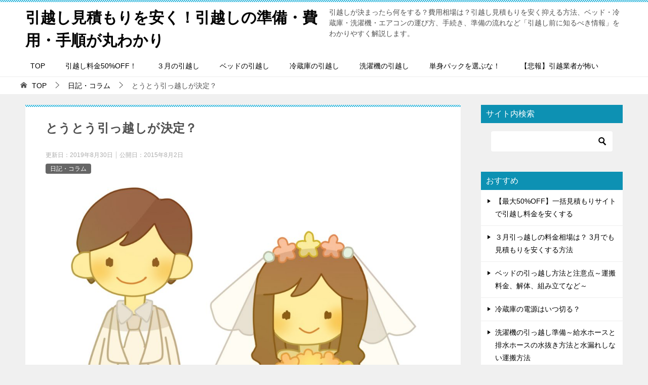

--- FILE ---
content_type: text/html; charset=UTF-8
request_url: https://xn--68j3b0c6a1670cue8ankw09g.jp/column/%E3%81%A8%E3%81%86%E3%81%A8%E3%81%86%E5%BC%95%E3%81%A3%E8%B6%8A%E3%81%97%E3%81%8C%E6%B1%BA%E5%AE%9A%EF%BC%9F/
body_size: 24357
content:
<!doctype html>
<html lang="ja" class="col2 layout-footer-show">
<head>
<!-- Global site tag (gtag.js) - Google Analytics -->
<script async src="https://www.googletagmanager.com/gtag/js?id=UA-37425785-1"></script>
<script>window.dataLayer=window.dataLayer||[];function gtag(){dataLayer.push(arguments);}gtag('js',new Date());gtag('config','UA-37425785-1');</script>

<!-- Begin Mieruca Embed Code -->
<script type="text/javascript" id="mierucajs">window.__fid=window.__fid||[];__fid.push([573629094]);(function(){function mieruca(){if(typeof window.__fjsld!="undefined")return;window.__fjsld=1;var fjs=document.createElement('script');fjs.type='text/javascript';fjs.async=true;fjs.id="fjssync";var timestamp=new Date;fjs.src=('https:'==document.location.protocol?'https':'http')+'://hm.mieru-ca.com/service/js/mieruca-hm.js?v='+timestamp.getTime();var x=document.getElementsByTagName('script')[0];x.parentNode.insertBefore(fjs,x);};setTimeout(mieruca,500);document.readyState!="complete"?(window.attachEvent?window.attachEvent("onload",mieruca):window.addEventListener("load",mieruca,false)):mieruca();})();</script>
<!-- End Mieruca Embed Code -->

<script data-ad-client="ca-pub-5138475626574638" async src="https://pagead2.googlesyndication.com/pagead/js/adsbygoogle.js"></script>	<meta charset="UTF-8">
	<meta name="viewport" content="width=device-width, initial-scale=1">
	<link rel="profile" href="http://gmpg.org/xfn/11">

	<title>とうとう引っ越しが決定？ ｜ 引越し見積もりを安く！引越しの準備・費用・手順が丸わかり</title>
<style type="text/css">.color01{color: #0d91b3;}.color02{color: #0baad6;}.color03{color: #b4e5f3;}.color04{color: #dff3f9;}.color05{color: #e8f7fa;}.color06{color: #d2eff7;}.color07{color: #0d91b3;}q{background: #d2eff7;}table:not(.review-table) thead th{border-color: #0baad6;background-color: #0baad6;}a:hover,a:active,a:focus{color: #0d91b3;}.keni-header_wrap{background-image: linear-gradient(-45deg,#fff 25%,#0baad6 25%, #0baad6 50%,#fff 50%, #fff 75%,#0baad6 75%, #0baad6);}.keni-header_cont .header-mail .btn_header{color: #0d91b3;}.site-title > a span{color: #0d91b3;}.keni-breadcrumb-list li a:hover,.keni-breadcrumb-list li a:active,.keni-breadcrumb-list li a:focus{color: #0d91b3;}.keni-section h1:not(.title_no-style){background-image: linear-gradient(-45deg,#fff 25%,#0baad6 25%, #0baad6 50%,#fff 50%, #fff 75%,#0baad6 75%, #0baad6);}.archive_title{background-image: linear-gradient(-45deg,#fff 25%,#0baad6 25%, #0baad6 50%,#fff 50%, #fff 75%,#0baad6 75%, #0baad6);} h2:not(.title_no-style){background: #0baad6;}.profile-box-title {background: #0baad6;}.keni-related-title {background: #0baad6;}.comments-area h2 {background: #0baad6;}h3:not(.title_no-style){border-top-color: #0baad6;border-bottom-color: #0baad6;color: #0d91b3;}h4:not(.title_no-style){border-bottom-color: #0baad6;color: #0d91b3;}h5:not(.title_no-style){color: #0d91b3;}.keni-section h1 a:hover,.keni-section h1 a:active,.keni-section h1 a:focus,.keni-section h3 a:hover,.keni-section h3 a:active,.keni-section h3 a:focus,.keni-section h4 a:hover,.keni-section h4 a:active,.keni-section h4 a:focus,.keni-section h5 a:hover,.keni-section h5 a:active,.keni-section h5 a:focus,.keni-section h6 a:hover,.keni-section h6 a:active,.keni-section h6 a:focus{color: #0d91b3;}.keni-section .sub-section_title {background: #0d91b3;}.btn_style01{border-color: #0d91b3;color: #0d91b3;}.btn_style02{border-color: #0d91b3;color: #0d91b3;}.btn_style03{background: #0baad6;}.entry-list .entry_title a:hover,.entry-list .entry_title a:active,.entry-list .entry_title a:focus{color: #0d91b3;}.ently_read-more .btn{border-color: #0d91b3;color: #0d91b3;}.profile-box{background-color: #e8f7fa;}.advance-billing-box_next-title{color: #b4e5f3;}.step-chart li:nth-child(2){background-color: #dff3f9;}.step-chart_style01 li:nth-child(2)::after,.step-chart_style02 li:nth-child(2)::after{border-top-color: #dff3f9;}.step-chart li:nth-child(3){background-color: #b4e5f3;}.step-chart_style01 li:nth-child(3)::after,.step-chart_style02 li:nth-child(3)::after{border-top-color: #b4e5f3;}.step-chart li:nth-child(4){background-color: #0baad6;}.step-chart_style01 li:nth-child(4)::after,.step-chart_style02 li:nth-child(4)::after{border-top-color: #0baad6;}.toc-area_inner .toc-area_list > li::before{background: #0baad6;}.toc_title{color: #0d91b3;}.list_style02 li::before{background: #0baad6;}.dl_style02 dt{background: #0baad6;}.dl_style02 dd{background: #dff3f9;}.accordion-list dt{background: #0baad6;}.ranking-list .review_desc_title{color: #0d91b3;}.review_desc{background-color: #e8f7fa;}.item-box .item-box_title{color: #0d91b3;}.item-box02{background-image: linear-gradient(-45deg,#fff 25%,#0baad6 25%, #0baad6 50%,#fff 50%, #fff 75%,#0baad6 75%, #0baad6);}.item-box02 .item-box_inner{background-color: #e8f7fa;}.item-box02 .item-box_title{background-color: #0baad6;}.item-box03 .item-box_title{background-color: #0baad6;}.box_style01{background-image: linear-gradient(-45deg,#fff 25%,#0baad6 25%, #0baad6 50%,#fff 50%, #fff 75%,#0baad6 75%, #0baad6);}.box_style01 .box_inner{background-color: #e8f7fa;}.box_style03{background: #e8f7fa;}.box_style06{background-color: #e8f7fa;}.cast-box{background-image: linear-gradient(-45deg,#fff 25%,#0baad6 25%, #0baad6 50%,#fff 50%, #fff 75%,#0baad6 75%, #0baad6);}.cast-box .cast_name,.cast-box_sub .cast_name{color: #0d91b3;}.widget .cast-box_sub .cast-box_sub_title{background-image: linear-gradient(-45deg,#0baad6 25%, #0baad6 50%,#fff 50%, #fff 75%,#0baad6 75%, #0baad6);}.voice_styl02{background-color: #e8f7fa;}.voice_styl03{background-image: linear-gradient(-45deg,#fff 25%,#e8f7fa 25%, #e8f7fa 50%,#fff 50%, #fff 75%,#e8f7fa 75%, #e8f7fa);}.voice-box .voice_title{color: #0d91b3;}.chat_style02 .bubble{background-color: #0baad6;}.chat_style02 .bubble .bubble_in{border-color: #0baad6;}.related-entry-list .related-entry_title a:hover,.related-entry-list .related-entry_title a:active,.related-entry-list .related-entry_title a:focus{color: #0d91b3;}.interval01 span{background-color: #0baad6;}.interval02 span{background-color: #0baad6;}.page-nav .current,.page-nav li a:hover,.page-nav li a:active,.page-nav li a:focus{background: #0baad6;}.page-nav-bf .page-nav_next:hover,.page-nav-bf .page-nav_next:active,.page-nav-bf .page-nav_next:focus,.page-nav-bf .page-nav_prev:hover,.page-nav-bf .page-nav_prev:active,.page-nav-bf .page-nav_prev:focus{color: #0d91b3;}.nav-links .nav-next a:hover, .nav-links .nav-next a:active, .nav-links .nav-next a:focus, .nav-links .nav-previous a:hover, .nav-links .nav-previous a:active, .nav-links .nav-previous a:focus {color: #0d91b3; text-decoration: 'underline'; }.commentary-box .commentary-box_title{color: #0baad6;}.calendar tfoot td a:hover,.calendar tfoot td a:active,.calendar tfoot td a:focus{color: #0d91b3;}.form-mailmaga .form-mailmaga_title{color: #0baad6;}.form-login .form-login_title{color: #0baad6;}.form-login-item .form-login_title{color: #0baad6;}.contact-box{background-image: linear-gradient(-45deg,#fff 25%, #0baad6 25%, #0baad6 50%,#fff 50%, #fff 75%,#0baad6 75%, #0baad6);}.contact-box_inner{background-color: #e8f7fa;}.contact-box .contact-box-title{background-color: #0baad6;}.contact-box_tel{color: #0d91b3;}.widget_recent_entries .keni-section ul li a:hover,.widget_recent_entries .keni-section ul li a:active,.widget_recent_entries .keni-section ul li a:focus,.widget_archive .keni-section > ul li a:hover,.widget_archive .keni-section > ul li a:active,.widget_archive .keni-section > ul li a:focus,.widget_categories .keni-section > ul li a:hover,.widget_categories .keni-section > ul li a:active,.widget_categories .keni-section > ul li a:focus{color: #0d91b3;}.tagcloud a::before{color: #0d91b3;}.widget_recent_entries_img .list_widget_recent_entries_img .widget_recent_entries_img_entry_title a:hover,.widget_recent_entries_img .list_widget_recent_entries_img .widget_recent_entries_img_entry_title a:active,.widget_recent_entries_img .list_widget_recent_entries_img .widget_recent_entries_img_entry_title a:focus{color: #0d91b3;}.keni-link-card_title a:hover,.keni-link-card_title a:active,.keni-link-card_title a:focus{color: #0d91b3;}@media (min-width : 768px){.keni-gnav_inner li a:hover,.keni-gnav_inner li a:active,.keni-gnav_inner li a:focus{border-bottom-color: #0baad6;}.step-chart_style02 li:nth-child(2)::after{border-left-color: #dff3f9;}.step-chart_style02 li:nth-child(3)::after{border-left-color: #b4e5f3;}.step-chart_style02 li:nth-child(4)::after{border-left-color: #0baad6;}.col1 .contact-box_tel{color: #0d91b3;}.step-chart_style02 li:nth-child(1)::after,.step-chart_style02 li:nth-child(2)::after,.step-chart_style02 li:nth-child(3)::after,.step-chart_style02 li:nth-child(4)::after{border-top-color: transparent;}}@media (min-width : 920px){.contact-box_tel{color: #0d91b3;}}</style><meta name='robots' content='max-image-preview:large'/>
    <script>var ajaxurl='https://xn--68j3b0c6a1670cue8ankw09g.jp/wp-admin/admin-ajax.php';var sns_cnt=true;</script>
	<link rel="alternate" type="application/rss+xml" title="引越し見積もりを安く！引越しの準備・費用・手順が丸わかり &raquo; フィード" href="https://xn--68j3b0c6a1670cue8ankw09g.jp/feed/"/>
<link rel="alternate" type="application/rss+xml" title="引越し見積もりを安く！引越しの準備・費用・手順が丸わかり &raquo; コメントフィード" href="https://xn--68j3b0c6a1670cue8ankw09g.jp/comments/feed/"/>
<link rel="alternate" title="oEmbed (JSON)" type="application/json+oembed" href="https://xn--68j3b0c6a1670cue8ankw09g.jp/wp-json/oembed/1.0/embed?url=https%3A%2F%2Fxn--68j3b0c6a1670cue8ankw09g.jp%2Fcolumn%2F%25e3%2581%25a8%25e3%2581%2586%25e3%2581%25a8%25e3%2581%2586%25e5%25bc%2595%25e3%2581%25a3%25e8%25b6%258a%25e3%2581%2597%25e3%2581%258c%25e6%25b1%25ba%25e5%25ae%259a%25ef%25bc%259f%2F"/>
<link rel="alternate" title="oEmbed (XML)" type="text/xml+oembed" href="https://xn--68j3b0c6a1670cue8ankw09g.jp/wp-json/oembed/1.0/embed?url=https%3A%2F%2Fxn--68j3b0c6a1670cue8ankw09g.jp%2Fcolumn%2F%25e3%2581%25a8%25e3%2581%2586%25e3%2581%25a8%25e3%2581%2586%25e5%25bc%2595%25e3%2581%25a3%25e8%25b6%258a%25e3%2581%2597%25e3%2581%258c%25e6%25b1%25ba%25e5%25ae%259a%25ef%25bc%259f%2F&#038;format=xml"/>
<style id='wp-img-auto-sizes-contain-inline-css' type='text/css'>
img:is([sizes=auto i],[sizes^="auto," i]){contain-intrinsic-size:3000px 1500px}
/*# sourceURL=wp-img-auto-sizes-contain-inline-css */
</style>
<style id='wp-emoji-styles-inline-css' type='text/css'>

	img.wp-smiley, img.emoji {
		display: inline !important;
		border: none !important;
		box-shadow: none !important;
		height: 1em !important;
		width: 1em !important;
		margin: 0 0.07em !important;
		vertical-align: -0.1em !important;
		background: none !important;
		padding: 0 !important;
	}
/*# sourceURL=wp-emoji-styles-inline-css */
</style>
<style id='wp-block-library-inline-css' type='text/css'>
:root{--wp-block-synced-color:#7a00df;--wp-block-synced-color--rgb:122,0,223;--wp-bound-block-color:var(--wp-block-synced-color);--wp-editor-canvas-background:#ddd;--wp-admin-theme-color:#007cba;--wp-admin-theme-color--rgb:0,124,186;--wp-admin-theme-color-darker-10:#006ba1;--wp-admin-theme-color-darker-10--rgb:0,107,160.5;--wp-admin-theme-color-darker-20:#005a87;--wp-admin-theme-color-darker-20--rgb:0,90,135;--wp-admin-border-width-focus:2px}@media (min-resolution:192dpi){:root{--wp-admin-border-width-focus:1.5px}}.wp-element-button{cursor:pointer}:root .has-very-light-gray-background-color{background-color:#eee}:root .has-very-dark-gray-background-color{background-color:#313131}:root .has-very-light-gray-color{color:#eee}:root .has-very-dark-gray-color{color:#313131}:root .has-vivid-green-cyan-to-vivid-cyan-blue-gradient-background{background:linear-gradient(135deg,#00d084,#0693e3)}:root .has-purple-crush-gradient-background{background:linear-gradient(135deg,#34e2e4,#4721fb 50%,#ab1dfe)}:root .has-hazy-dawn-gradient-background{background:linear-gradient(135deg,#faaca8,#dad0ec)}:root .has-subdued-olive-gradient-background{background:linear-gradient(135deg,#fafae1,#67a671)}:root .has-atomic-cream-gradient-background{background:linear-gradient(135deg,#fdd79a,#004a59)}:root .has-nightshade-gradient-background{background:linear-gradient(135deg,#330968,#31cdcf)}:root .has-midnight-gradient-background{background:linear-gradient(135deg,#020381,#2874fc)}:root{--wp--preset--font-size--normal:16px;--wp--preset--font-size--huge:42px}.has-regular-font-size{font-size:1em}.has-larger-font-size{font-size:2.625em}.has-normal-font-size{font-size:var(--wp--preset--font-size--normal)}.has-huge-font-size{font-size:var(--wp--preset--font-size--huge)}.has-text-align-center{text-align:center}.has-text-align-left{text-align:left}.has-text-align-right{text-align:right}.has-fit-text{white-space:nowrap!important}#end-resizable-editor-section{display:none}.aligncenter{clear:both}.items-justified-left{justify-content:flex-start}.items-justified-center{justify-content:center}.items-justified-right{justify-content:flex-end}.items-justified-space-between{justify-content:space-between}.screen-reader-text{border:0;clip-path:inset(50%);height:1px;margin:-1px;overflow:hidden;padding:0;position:absolute;width:1px;word-wrap:normal!important}.screen-reader-text:focus{background-color:#ddd;clip-path:none;color:#444;display:block;font-size:1em;height:auto;left:5px;line-height:normal;padding:15px 23px 14px;text-decoration:none;top:5px;width:auto;z-index:100000}html :where(.has-border-color){border-style:solid}html :where([style*=border-top-color]){border-top-style:solid}html :where([style*=border-right-color]){border-right-style:solid}html :where([style*=border-bottom-color]){border-bottom-style:solid}html :where([style*=border-left-color]){border-left-style:solid}html :where([style*=border-width]){border-style:solid}html :where([style*=border-top-width]){border-top-style:solid}html :where([style*=border-right-width]){border-right-style:solid}html :where([style*=border-bottom-width]){border-bottom-style:solid}html :where([style*=border-left-width]){border-left-style:solid}html :where(img[class*=wp-image-]){height:auto;max-width:100%}:where(figure){margin:0 0 1em}html :where(.is-position-sticky){--wp-admin--admin-bar--position-offset:var(--wp-admin--admin-bar--height,0px)}@media screen and (max-width:600px){html :where(.is-position-sticky){--wp-admin--admin-bar--position-offset:0px}}

/*# sourceURL=wp-block-library-inline-css */
</style><style id='global-styles-inline-css' type='text/css'>
:root{--wp--preset--aspect-ratio--square: 1;--wp--preset--aspect-ratio--4-3: 4/3;--wp--preset--aspect-ratio--3-4: 3/4;--wp--preset--aspect-ratio--3-2: 3/2;--wp--preset--aspect-ratio--2-3: 2/3;--wp--preset--aspect-ratio--16-9: 16/9;--wp--preset--aspect-ratio--9-16: 9/16;--wp--preset--color--black: #000000;--wp--preset--color--cyan-bluish-gray: #abb8c3;--wp--preset--color--white: #ffffff;--wp--preset--color--pale-pink: #f78da7;--wp--preset--color--vivid-red: #cf2e2e;--wp--preset--color--luminous-vivid-orange: #ff6900;--wp--preset--color--luminous-vivid-amber: #fcb900;--wp--preset--color--light-green-cyan: #7bdcb5;--wp--preset--color--vivid-green-cyan: #00d084;--wp--preset--color--pale-cyan-blue: #8ed1fc;--wp--preset--color--vivid-cyan-blue: #0693e3;--wp--preset--color--vivid-purple: #9b51e0;--wp--preset--gradient--vivid-cyan-blue-to-vivid-purple: linear-gradient(135deg,rgb(6,147,227) 0%,rgb(155,81,224) 100%);--wp--preset--gradient--light-green-cyan-to-vivid-green-cyan: linear-gradient(135deg,rgb(122,220,180) 0%,rgb(0,208,130) 100%);--wp--preset--gradient--luminous-vivid-amber-to-luminous-vivid-orange: linear-gradient(135deg,rgb(252,185,0) 0%,rgb(255,105,0) 100%);--wp--preset--gradient--luminous-vivid-orange-to-vivid-red: linear-gradient(135deg,rgb(255,105,0) 0%,rgb(207,46,46) 100%);--wp--preset--gradient--very-light-gray-to-cyan-bluish-gray: linear-gradient(135deg,rgb(238,238,238) 0%,rgb(169,184,195) 100%);--wp--preset--gradient--cool-to-warm-spectrum: linear-gradient(135deg,rgb(74,234,220) 0%,rgb(151,120,209) 20%,rgb(207,42,186) 40%,rgb(238,44,130) 60%,rgb(251,105,98) 80%,rgb(254,248,76) 100%);--wp--preset--gradient--blush-light-purple: linear-gradient(135deg,rgb(255,206,236) 0%,rgb(152,150,240) 100%);--wp--preset--gradient--blush-bordeaux: linear-gradient(135deg,rgb(254,205,165) 0%,rgb(254,45,45) 50%,rgb(107,0,62) 100%);--wp--preset--gradient--luminous-dusk: linear-gradient(135deg,rgb(255,203,112) 0%,rgb(199,81,192) 50%,rgb(65,88,208) 100%);--wp--preset--gradient--pale-ocean: linear-gradient(135deg,rgb(255,245,203) 0%,rgb(182,227,212) 50%,rgb(51,167,181) 100%);--wp--preset--gradient--electric-grass: linear-gradient(135deg,rgb(202,248,128) 0%,rgb(113,206,126) 100%);--wp--preset--gradient--midnight: linear-gradient(135deg,rgb(2,3,129) 0%,rgb(40,116,252) 100%);--wp--preset--font-size--small: 13px;--wp--preset--font-size--medium: 20px;--wp--preset--font-size--large: 36px;--wp--preset--font-size--x-large: 42px;--wp--preset--spacing--20: 0.44rem;--wp--preset--spacing--30: 0.67rem;--wp--preset--spacing--40: 1rem;--wp--preset--spacing--50: 1.5rem;--wp--preset--spacing--60: 2.25rem;--wp--preset--spacing--70: 3.38rem;--wp--preset--spacing--80: 5.06rem;--wp--preset--shadow--natural: 6px 6px 9px rgba(0, 0, 0, 0.2);--wp--preset--shadow--deep: 12px 12px 50px rgba(0, 0, 0, 0.4);--wp--preset--shadow--sharp: 6px 6px 0px rgba(0, 0, 0, 0.2);--wp--preset--shadow--outlined: 6px 6px 0px -3px rgb(255, 255, 255), 6px 6px rgb(0, 0, 0);--wp--preset--shadow--crisp: 6px 6px 0px rgb(0, 0, 0);}:where(.is-layout-flex){gap: 0.5em;}:where(.is-layout-grid){gap: 0.5em;}body .is-layout-flex{display: flex;}.is-layout-flex{flex-wrap: wrap;align-items: center;}.is-layout-flex > :is(*, div){margin: 0;}body .is-layout-grid{display: grid;}.is-layout-grid > :is(*, div){margin: 0;}:where(.wp-block-columns.is-layout-flex){gap: 2em;}:where(.wp-block-columns.is-layout-grid){gap: 2em;}:where(.wp-block-post-template.is-layout-flex){gap: 1.25em;}:where(.wp-block-post-template.is-layout-grid){gap: 1.25em;}.has-black-color{color: var(--wp--preset--color--black) !important;}.has-cyan-bluish-gray-color{color: var(--wp--preset--color--cyan-bluish-gray) !important;}.has-white-color{color: var(--wp--preset--color--white) !important;}.has-pale-pink-color{color: var(--wp--preset--color--pale-pink) !important;}.has-vivid-red-color{color: var(--wp--preset--color--vivid-red) !important;}.has-luminous-vivid-orange-color{color: var(--wp--preset--color--luminous-vivid-orange) !important;}.has-luminous-vivid-amber-color{color: var(--wp--preset--color--luminous-vivid-amber) !important;}.has-light-green-cyan-color{color: var(--wp--preset--color--light-green-cyan) !important;}.has-vivid-green-cyan-color{color: var(--wp--preset--color--vivid-green-cyan) !important;}.has-pale-cyan-blue-color{color: var(--wp--preset--color--pale-cyan-blue) !important;}.has-vivid-cyan-blue-color{color: var(--wp--preset--color--vivid-cyan-blue) !important;}.has-vivid-purple-color{color: var(--wp--preset--color--vivid-purple) !important;}.has-black-background-color{background-color: var(--wp--preset--color--black) !important;}.has-cyan-bluish-gray-background-color{background-color: var(--wp--preset--color--cyan-bluish-gray) !important;}.has-white-background-color{background-color: var(--wp--preset--color--white) !important;}.has-pale-pink-background-color{background-color: var(--wp--preset--color--pale-pink) !important;}.has-vivid-red-background-color{background-color: var(--wp--preset--color--vivid-red) !important;}.has-luminous-vivid-orange-background-color{background-color: var(--wp--preset--color--luminous-vivid-orange) !important;}.has-luminous-vivid-amber-background-color{background-color: var(--wp--preset--color--luminous-vivid-amber) !important;}.has-light-green-cyan-background-color{background-color: var(--wp--preset--color--light-green-cyan) !important;}.has-vivid-green-cyan-background-color{background-color: var(--wp--preset--color--vivid-green-cyan) !important;}.has-pale-cyan-blue-background-color{background-color: var(--wp--preset--color--pale-cyan-blue) !important;}.has-vivid-cyan-blue-background-color{background-color: var(--wp--preset--color--vivid-cyan-blue) !important;}.has-vivid-purple-background-color{background-color: var(--wp--preset--color--vivid-purple) !important;}.has-black-border-color{border-color: var(--wp--preset--color--black) !important;}.has-cyan-bluish-gray-border-color{border-color: var(--wp--preset--color--cyan-bluish-gray) !important;}.has-white-border-color{border-color: var(--wp--preset--color--white) !important;}.has-pale-pink-border-color{border-color: var(--wp--preset--color--pale-pink) !important;}.has-vivid-red-border-color{border-color: var(--wp--preset--color--vivid-red) !important;}.has-luminous-vivid-orange-border-color{border-color: var(--wp--preset--color--luminous-vivid-orange) !important;}.has-luminous-vivid-amber-border-color{border-color: var(--wp--preset--color--luminous-vivid-amber) !important;}.has-light-green-cyan-border-color{border-color: var(--wp--preset--color--light-green-cyan) !important;}.has-vivid-green-cyan-border-color{border-color: var(--wp--preset--color--vivid-green-cyan) !important;}.has-pale-cyan-blue-border-color{border-color: var(--wp--preset--color--pale-cyan-blue) !important;}.has-vivid-cyan-blue-border-color{border-color: var(--wp--preset--color--vivid-cyan-blue) !important;}.has-vivid-purple-border-color{border-color: var(--wp--preset--color--vivid-purple) !important;}.has-vivid-cyan-blue-to-vivid-purple-gradient-background{background: var(--wp--preset--gradient--vivid-cyan-blue-to-vivid-purple) !important;}.has-light-green-cyan-to-vivid-green-cyan-gradient-background{background: var(--wp--preset--gradient--light-green-cyan-to-vivid-green-cyan) !important;}.has-luminous-vivid-amber-to-luminous-vivid-orange-gradient-background{background: var(--wp--preset--gradient--luminous-vivid-amber-to-luminous-vivid-orange) !important;}.has-luminous-vivid-orange-to-vivid-red-gradient-background{background: var(--wp--preset--gradient--luminous-vivid-orange-to-vivid-red) !important;}.has-very-light-gray-to-cyan-bluish-gray-gradient-background{background: var(--wp--preset--gradient--very-light-gray-to-cyan-bluish-gray) !important;}.has-cool-to-warm-spectrum-gradient-background{background: var(--wp--preset--gradient--cool-to-warm-spectrum) !important;}.has-blush-light-purple-gradient-background{background: var(--wp--preset--gradient--blush-light-purple) !important;}.has-blush-bordeaux-gradient-background{background: var(--wp--preset--gradient--blush-bordeaux) !important;}.has-luminous-dusk-gradient-background{background: var(--wp--preset--gradient--luminous-dusk) !important;}.has-pale-ocean-gradient-background{background: var(--wp--preset--gradient--pale-ocean) !important;}.has-electric-grass-gradient-background{background: var(--wp--preset--gradient--electric-grass) !important;}.has-midnight-gradient-background{background: var(--wp--preset--gradient--midnight) !important;}.has-small-font-size{font-size: var(--wp--preset--font-size--small) !important;}.has-medium-font-size{font-size: var(--wp--preset--font-size--medium) !important;}.has-large-font-size{font-size: var(--wp--preset--font-size--large) !important;}.has-x-large-font-size{font-size: var(--wp--preset--font-size--x-large) !important;}
/*# sourceURL=global-styles-inline-css */
</style>

<style id='classic-theme-styles-inline-css' type='text/css'>
/*! This file is auto-generated */
.wp-block-button__link{color:#fff;background-color:#32373c;border-radius:9999px;box-shadow:none;text-decoration:none;padding:calc(.667em + 2px) calc(1.333em + 2px);font-size:1.125em}.wp-block-file__button{background:#32373c;color:#fff;text-decoration:none}
/*# sourceURL=/wp-includes/css/classic-themes.min.css */
</style>
<link rel='stylesheet' id='contact-form-7-css' href='https://xn--68j3b0c6a1670cue8ankw09g.jp/wp-content/plugins/contact-form-7/includes/css/styles.css?ver=6.1.4' type='text/css' media='all'/>
<link rel='stylesheet' id='keni_character_css-css' href='https://xn--68j3b0c6a1670cue8ankw09g.jp/wp-content/plugins/keni-character-plugin/css/keni_character.css?ver=6.9' type='text/css' media='all'/>
<link rel='stylesheet' id='keni-style-css' href='https://xn--68j3b0c6a1670cue8ankw09g.jp/wp-content/themes/keni8-child/style.css?ver=6.9' type='text/css' media='all'/>
<link rel='stylesheet' id='keni_base-css' href='https://xn--68j3b0c6a1670cue8ankw09g.jp/wp-content/themes/keni80_wp_standard_all_201908111219/base.css?ver=6.9' type='text/css' media='all'/>
<link rel='stylesheet' id='keni-advanced-css' href='https://xn--68j3b0c6a1670cue8ankw09g.jp/wp-content/themes/keni80_wp_standard_all_201908111219/advanced.css?ver=6.9' type='text/css' media='all'/>
<link rel='stylesheet' id='my-keni_base-css' href='https://xn--68j3b0c6a1670cue8ankw09g.jp/wp-content/themes/keni8-child/base.css?ver=6.9' type='text/css' media='all'/>
<link rel='stylesheet' id='my-keni-advanced-css' href='https://xn--68j3b0c6a1670cue8ankw09g.jp/wp-content/themes/keni8-child/advanced.css?ver=6.9' type='text/css' media='all'/>
<link rel="canonical" href="https://xn--68j3b0c6a1670cue8ankw09g.jp/column/%e3%81%a8%e3%81%86%e3%81%a8%e3%81%86%e5%bc%95%e3%81%a3%e8%b6%8a%e3%81%97%e3%81%8c%e6%b1%ba%e5%ae%9a%ef%bc%9f/"/>
<link rel="https://api.w.org/" href="https://xn--68j3b0c6a1670cue8ankw09g.jp/wp-json/"/><link rel="alternate" title="JSON" type="application/json" href="https://xn--68j3b0c6a1670cue8ankw09g.jp/wp-json/wp/v2/posts/2003"/><link rel="EditURI" type="application/rsd+xml" title="RSD" href="https://xn--68j3b0c6a1670cue8ankw09g.jp/xmlrpc.php?rsd"/>
<link rel='shortlink' href='https://xn--68j3b0c6a1670cue8ankw09g.jp/?p=2003'/>
<meta name="description" content="夏休みは恒例の彼氏とのW帰省でついに結婚報告をしてきました。お互いの両親も「やっと？」という感じでそれほどサプライズでもなくアッサリ。。 そしに二言目には「どこに住むの？？」 やはり東京に娘＆息子がいるとなると、遊びに行 …">
        <!--OGP-->
		<meta property="og:type" content="article"/>
<meta property="og:url" content="https://xn--68j3b0c6a1670cue8ankw09g.jp/column/%e3%81%a8%e3%81%86%e3%81%a8%e3%81%86%e5%bc%95%e3%81%a3%e8%b6%8a%e3%81%97%e3%81%8c%e6%b1%ba%e5%ae%9a%ef%bc%9f/"/>
        <meta property="og:title" content="とうとう引っ越しが決定？ ｜ 引越し見積もりを安く！引越しの準備・費用・手順が丸わかり"/>
        <meta property="og:description" content="夏休みは恒例の彼氏とのW帰省でついに結婚報告をしてきました。お互いの両親も「やっと？」という感じでそれほどサプライズでもなくアッサリ。。 そしに二言目には「どこに住むの？？」 やはり東京に娘＆息子がいるとなると、遊びに行 …">
        <meta property="og:site_name" content="引越し見積もりを安く！引越しの準備・費用・手順が丸わかり">
        <meta property="og:image" content="https://xn--68j3b0c6a1670cue8ankw09g.jp/wp-content/uploads/2015/09/245720.jpg">
		            <meta property="og:image:type" content="image/jpeg">
			            <meta property="og:image:width" content="1200">
            <meta property="og:image:height" content="1200">
			        <meta property="og:locale" content="ja_JP">
		        <!--OGP-->
		            <!-- Twitter Cards -->
			                    <meta name="twitter:card" content="summary"/>
                    <meta name="twitter:site" content="0"/>
                    <meta name="twitter:title" content="とうとう引っ越しが決定？"/>
                    <meta name="twitter:image" content="https://xn--68j3b0c6a1670cue8ankw09g.jp/wp-content/uploads/2015/09/245720.jpg"/>
            <!--/Twitter Cards-->
			<link rel="icon" href="https://xn--68j3b0c6a1670cue8ankw09g.jp/wp-content/uploads/2019/02/pixta_12406986_XL-100x100.jpg" sizes="32x32"/>
<link rel="icon" href="https://xn--68j3b0c6a1670cue8ankw09g.jp/wp-content/uploads/2019/02/pixta_12406986_XL-200x200.jpg" sizes="192x192"/>
<link rel="apple-touch-icon" href="https://xn--68j3b0c6a1670cue8ankw09g.jp/wp-content/uploads/2019/02/pixta_12406986_XL-200x200.jpg"/>
<meta name="msapplication-TileImage" content="https://xn--68j3b0c6a1670cue8ankw09g.jp/wp-content/uploads/2019/02/pixta_12406986_XL-320x320.jpg"/>
<script async src="https://pagead2.googlesyndication.com/pagead/js/adsbygoogle.js?client=ca-pub-5138475626574638" crossorigin="anonymous"></script>		<style type="text/css" id="wp-custom-css">
			
/*
# スマホ　簡単な説明非表示
*/
@media only screen and (max-width: 736px) {
/*
# 簡単な説明非表示
*/
.page .site-description,
.single .site-description,
.archive .site-description {
 display:none;
}
.home .site-description {
 display:block;
}
	
/*
# グローバルナビの間隔変更
*/
.keni-gnav_inner li a {
  padding: 10px 50px;
}

/*
# パンくず 記事名非表示
*/
.keni-breadcrumb-list li:nth-last-child(2)::after {
    margin: 0 10px;
    content: none !important;
}
.keni-breadcrumb-list_inner li:last-child {
  display: none;
}
	
}
		</style>
		</head>

<body class="wp-singular post-template-default single single-post postid-2003 single-format-standard wp-theme-keni80_wp_standard_all_201908111219 wp-child-theme-keni8-child"><!--ページの属性-->

<div id="top" class="keni-container">

<!--▼▼ ヘッダー ▼▼-->
<div class="keni-header_wrap">
	<div class="keni-header_outer">
		
		<header class="keni-header keni-header_col1">
			<div class="keni-header_inner">

							<p class="site-title"><a href="https://xn--68j3b0c6a1670cue8ankw09g.jp/" rel="home">引越し見積もりを安く！引越しの準備・費用・手順が丸わかり</a></p>
			
			<div class="keni-header_cont">
			<p class="site-description">引越しが決まったら何をする？費用相場は？引越し見積もりを安く抑える方法、ベッド・冷蔵庫・洗濯機・エアコンの運び方、手続き、準備の流れなど「引越し前に知るべき情報」をわかりやすく解説します。</p>			</div>

			</div><!--keni-header_inner-->
		</header><!--keni-header-->	</div><!--keni-header_outer-->
</div><!--keni-header_wrap-->
<!--▲▲ ヘッダー ▲▲-->

<div id="click-space"></div>

<!--▼▼ グローバルナビ ▼▼-->
<div class="keni-gnav_wrap">
	<div class="keni-gnav_outer">
		<nav class="keni-gnav">
			<div class="keni-gnav_inner">

				<ul id="menu" class="keni-gnav_cont">
				<li id="menu-item-4326" class="menu-item menu-item-type-custom menu-item-object-custom menu-item-home menu-item-4326"><a href="https://xn--68j3b0c6a1670cue8ankw09g.jp/">TOP</a></li>
<li id="menu-item-135" class="menu-item menu-item-type-custom menu-item-object-custom menu-item-135"><a href="https://xn--68j3b0c6a1670cue8ankw09g.jp/lp/mitsumori/" title="引越し料金を最大５０％OFFする裏ワザを公開！">引越し料金50%OFF！</a></li>
<li id="menu-item-8136" class="menu-item menu-item-type-post_type menu-item-object-post menu-item-8136"><a href="https://xn--68j3b0c6a1670cue8ankw09g.jp/period/march/" title="３月引越しの料金相場は？3月でも見積もりを安くする方法！">３月の引越し</a></li>
<li id="menu-item-1155" class="menu-item menu-item-type-custom menu-item-object-custom menu-item-1155"><a href="https://xn--68j3b0c6a1670cue8ankw09g.jp/interior/bed/" title="ベッドがあると、引越し料金が高くなる！？">ベッドの引越し</a></li>
<li id="menu-item-4892" class="menu-item menu-item-type-post_type menu-item-object-post menu-item-4892"><a href="https://xn--68j3b0c6a1670cue8ankw09g.jp/interior/refrigerator/" title="【冷蔵庫の引越し準備と注意点】冷凍食品処分→電源OFF→霜取り→クーラーボックスへ">冷蔵庫の引越し</a></li>
<li id="menu-item-4893" class="menu-item menu-item-type-post_type menu-item-object-post menu-item-4893"><a href="https://xn--68j3b0c6a1670cue8ankw09g.jp/interior/washingmachine/" title="洗濯機の引っ越し準備～給水ホースと排水ホースの水抜き方法と水漏れしない運搬方法">洗濯機の引越し</a></li>
<li id="menu-item-28" class="menu-item menu-item-type-post_type menu-item-object-page menu-item-28"><a href="https://xn--68j3b0c6a1670cue8ankw09g.jp/%e4%b8%80%e4%ba%ba%e6%9a%ae%e3%82%89%e3%81%97%e5%8d%98%e8%ba%ab%e5%bc%95%e8%b6%8a%e3%81%97/" title="単身パックを選んではいけない理由とは？">単身パックを選ぶな！</a></li>
<li id="menu-item-3155" class="menu-item menu-item-type-post_type menu-item-object-page menu-item-3155"><a href="https://xn--68j3b0c6a1670cue8ankw09g.jp/%e5%bc%95%e8%b6%8a%e3%81%97%e3%81%ae%e4%bd%93%e9%a8%93%e8%ab%87/">【悲報】引越業者が怖い</a></li>
				<li class="menu-search"><div class="search-box">
	<form role="search" method="get" id="keni_search" class="searchform" action="https://xn--68j3b0c6a1670cue8ankw09g.jp/">
		<input type="text" value="" name="s"><button class="btn-search"><img src="https://xn--68j3b0c6a1670cue8ankw09g.jp/wp-content/themes/keni80_wp_standard_all_201908111219/images/icon/search_black.svg" width="18" height="18"></button>
	</form>
</div></li>
				</ul>
			</div>
			<div class="keni-gnav_btn_wrap">
				<div class="keni-gnav_btn"><span class="keni-gnav_btn_icon-open"></span></div>
			</div>
		</nav>
	</div>
</div>


<!--▼▼ パン屑リスト ▼▼-->
<div class="keni-breadcrumb-list_wrap">
	<div class="keni-breadcrumb-list_outer">
		<nav class="keni-breadcrumb-list">
			<ol class="keni-breadcrumb-list_inner" itemscope itemtype="http://schema.org/BreadcrumbList">
				<li itemprop="itemListElement" itemscope itemtype="http://schema.org/ListItem">
					<a itemprop="item" href="https://xn--68j3b0c6a1670cue8ankw09g.jp"><span itemprop="name">TOP</span></a>
					<meta itemprop="position" content="1"/>
				</li>
				<li itemprop="itemListElement" itemscope itemtype="http://schema.org/ListItem">
					<a itemprop="item" href="https://xn--68j3b0c6a1670cue8ankw09g.jp/category/column/"><span itemprop="name">日記・コラム</span></a>
					<meta itemprop="position" content="2"/>
				</li>
				<li>とうとう引っ越しが決定？</li>
			</ol>
		</nav>
	</div><!--keni-breadcrumb-list_outer-->
</div><!--keni-breadcrumb-list_wrap-->
<!--▲▲ パン屑リスト ▲▲-->

<div class="keni-main_wrap">
	<div class="keni-main_outer">

		<!--▼▼ メインコンテンツ ▼▼-->
		<main id="main" class="keni-main">
			<div class="keni-main_inner">

				<aside class="free-area free-area_before-title">
									</aside><!-- #secondary -->

		<article class="post-2003 post type-post status-publish format-standard has-post-thumbnail category-column tag-couple keni-section" itemscope itemtype="http://schema.org/Article">
<meta itemscope itemprop="mainEntityOfPage" itemType="https://schema.org/WebPage" itemid="https://xn--68j3b0c6a1670cue8ankw09g.jp/column/%e3%81%a8%e3%81%86%e3%81%a8%e3%81%86%e5%bc%95%e3%81%a3%e8%b6%8a%e3%81%97%e3%81%8c%e6%b1%ba%e5%ae%9a%ef%bc%9f/"/>

<div class="keni-section_wrap article_wrap">
	<div class="keni-section">

		<header class="article-header">
			<h1 class="entry_title" itemprop="headline">とうとう引っ越しが決定？</h1>
			<div class="entry_status">
		<ul class="entry_date">
		<li class="entry_date_item">更新日：<time itemprop="dateModified" datetime="2019-08-30T17:00:42+09:00" content="2019-08-30T17:00:42+09:00">2019年8月30日</time></li>		<li class="entry_date_item">公開日：<time itemprop="datePublished" datetime="2015-08-02T14:23:15+09:00" content="2015-08-02T14:23:15+09:00">2015年8月2日</time></li>	</ul>
		<ul class="entry_category">
		<li class="entry_category_item column" style="background-color: #666;"><a href="https://xn--68j3b0c6a1670cue8ankw09g.jp/category/column/" style="color: #FFF;">日記・コラム</a></li>	</ul>
</div>					</header><!-- .article-header -->

		<div class="article-body" itemprop="articleBody">
			
			<div class="article-visual" itemprop="image" itemscope itemtype="https://schema.org/ImageObject">
				<img src="https://xn--68j3b0c6a1670cue8ankw09g.jp/wp-content/uploads/2015/09/245720-1024x1024.jpg" alt=""/>
				<meta itemprop="url" content="https://xn--68j3b0c6a1670cue8ankw09g.jp/wp-content/uploads/2015/09/245720-1024x1024.jpg">
				<meta itemprop="width" content="1024">
				<meta itemprop="height" content="1024">
			</div>
			
			<p><!--<a href="https://xn--68j3b0c6a1670cue8ankw09g.jp/wp-content/uploads/2015/09/245720.jpg"><img fetchpriority="high" decoding="async" class="alignnone size-medium wp-image-492 alignleft" src="https://xn--68j3b0c6a1670cue8ankw09g.jp/wp-content/uploads/2015/09/245720-300x300.jpg" alt="245720" width="300" height="300" /></a>--></p>
<p>夏休みは恒例の彼氏とのW帰省でついに結婚報告をしてきました。お互いの両親も「やっと？」という感じでそれほどサプライズでもなくアッサリ。。</p>
<p style="text-align: left;">そしに二言目には「どこに住むの？？」</p>
<p style="text-align: left;">やはり東京に娘＆息子がいるとなると、遊びに行ったときに泊まれるかどうかというのは重要らしいです。</p>
<p style="text-align: left;">なので早速、東京に帰ってきてから不動産屋さんに行ってきました。</p>
<p style="text-align: left;">だいたいの引っ越し目安シーズンは、彼氏の現在のアパート更新の少し前である年明け～2月ごろ。</p>
<p style="text-align: left;">希望としては、私は猫を飼っているのでペットOKであるのはもちろんのこと、彼氏がかつて喘息もちだったので、猫と人を隔離できる部屋があることが絶対条件。</p>
<p style="text-align: left;">それを不動産屋さんに相談したところ、2LDKは最低でもないとダメ、ということになりました。<br/>
リビングは人も猫も出入りOK。寝室は猫NG。そしてもう一つの部屋は猫がダメな人はNGという計算です。</p>
<p style="text-align: left;">彼氏は猫を飼ったことがないので、若干、猫に無理を強いる発言（猫はリビングだけ十分じゃない？etc&#8230;）もあったのですが、そこは飼い主としていろいろと理由をつけて押切りました。</p>
<p style="text-align: left;">ちなみに有効だったのは、「リビングに猫を住まわせるとリビングがぐちゃぐちゃになるよ？」の一言。すごく納得してくれました。</p>
<p style="text-align: left;">私としては猫と一緒に寝ないなんてありえないのですが、それは猫部屋に私用のベッドを置くなりして考えたいと思います。</p>
<p style="text-align: left;">それにしても、結婚報告だけのつもりだったのに、滅多にない帰省だからとついでに式場＆日取りまで電光石火で決めてしまって、自分自身びっくりしています（笑）<br/>
人生そんなこともあるか！</p>
<p style="text-align: left;">ということで、早ければ半年以内にDINKS＋猫2の暮らしになりまそうです。<br/>
ところで皆さん、DINKSってどういう意味かご存知ですか？<br/>
「ディンクス」という単語だけが広まって、Double Income No Kids（子なし、共働き）の頭文字って意外と知られていないのかも。</p>
<p style="text-align: left;">「Double Income」が絶対条件ですから、学生結婚とか奥さんが専業主婦とかいう場合はたとえ子供がいなくても「ディンクス」ではないのです。</p>
<p style="text-align: left;">さてさて、本格的にペット連れ引っ越しの準備を進めるにあたり、やはり第一歩はペット可物件探しということがよくわかりました。</p>
<p style="text-align: left;">なお、ペット可物件にすると選択肢が一気に狭まるというのは定番ですが、逆にいえば選択肢を一気に絞れるわけで、いろいろ目移りして決められない…という状況を回避できそうなのはありがたかったです。</p>

		</div><!-- .article-body -->

	        <div class="post-tag">
			<dl>
				<dt>タグ</dt>
				<dd>
					<ul>
								            <li style="background-color: #f0efe9;">
			                <a href="https://xn--68j3b0c6a1670cue8ankw09g.jp/tag/couple/" style="color: #0329ce;" rel="tag">同棲・二人暮らし</a>
			            </li>
						        			</ul>
				</dd>
			</dl>
		</div>
	    </div><!-- .keni-section -->
</div><!-- .keni-section_wrap -->


<div class="behind-article-area">

<div class="keni-section_wrap keni-section_wrap_style02">
	<div class="keni-section">
<aside class="sns-btn_wrap">
	        <div class="sns-btn_tw" data-url="https://xn--68j3b0c6a1670cue8ankw09g.jp/column/%e3%81%a8%e3%81%86%e3%81%a8%e3%81%86%e5%bc%95%e3%81%a3%e8%b6%8a%e3%81%97%e3%81%8c%e6%b1%ba%e5%ae%9a%ef%bc%9f/" data-title="%E3%81%A8%E3%81%86%E3%81%A8%E3%81%86%E5%BC%95%E3%81%A3%E8%B6%8A%E3%81%97%E3%81%8C%E6%B1%BA%E5%AE%9A%EF%BC%9F"></div>
        <div class="sns-btn_fb" data-url="https://xn--68j3b0c6a1670cue8ankw09g.jp/column/%e3%81%a8%e3%81%86%e3%81%a8%e3%81%86%e5%bc%95%e3%81%a3%e8%b6%8a%e3%81%97%e3%81%8c%e6%b1%ba%e5%ae%9a%ef%bc%9f/" data-title="%E3%81%A8%E3%81%86%E3%81%A8%E3%81%86%E5%BC%95%E3%81%A3%E8%B6%8A%E3%81%97%E3%81%8C%E6%B1%BA%E5%AE%9A%EF%BC%9F"></div>
        <div class="sns-btn_hatena" data-url="https://xn--68j3b0c6a1670cue8ankw09g.jp/column/%e3%81%a8%e3%81%86%e3%81%a8%e3%81%86%e5%bc%95%e3%81%a3%e8%b6%8a%e3%81%97%e3%81%8c%e6%b1%ba%e5%ae%9a%ef%bc%9f/" data-title="%E3%81%A8%E3%81%86%E3%81%A8%E3%81%86%E5%BC%95%E3%81%A3%E8%B6%8A%E3%81%97%E3%81%8C%E6%B1%BA%E5%AE%9A%EF%BC%9F"></div>
		</aside>
<section class="profile-box">

<h2 class="profile-box-title">この記事を書いている人</h2>
<div class="profile-box_in">
	<figure class="profile-box-thumb">
		<img alt="seira" src="https://xn--68j3b0c6a1670cue8ankw09g.jp/wp-content/uploads/2019/08/1410825-150x150.jpg" class="avatar" height="150" width="150">		<div class="sns-follow-btn">
														</div>
	</figure>
	<h3 class="profile-box-author" itemprop="author" itemscope itemtype="https://schema.org/Person"><span itemprop="name">seira</span></h3>
		<div class="profile-box-desc">
		愛猫家で、２匹の猫と一緒に暮らす。賃貸で猫を飼うために大家さんと交渉したり、引越しで工夫をしたりと、猫のために生きている。
普段の仕事が集中力を必要とするため、家ではリラックスできるよう、いろいろと工夫をしている。		<p class="link-next link-author-list"><a href="https://xn--68j3b0c6a1670cue8ankw09g.jp/author/seira/">執筆記事一覧</a></p>
	</div>
	</div><!--profile-box_in-->

</section><!--profile-box-->

		<div class="keni-related-area keni-section_wrap keni-section_wrap_style02">
			<section class="keni-section">

			<h2 class="keni-related-title">関連記事</h2>

			<ul class="related-entry-list related-entry-list_style02">
			<li class="related-entry-list_item"><figure class="related-entry_thumb"><a href="https://xn--68j3b0c6a1670cue8ankw09g.jp/column/sharksteamportable/" title="【シャークスチームポータブル体験談】シャークスチームモップに次ぐスチーム掃除機で、キッチンの掃除が便利に！"><img src="https://xn--68j3b0c6a1670cue8ankw09g.jp/wp-content/uploads/2016/08/IMG_3589-320x320.jpg" class="relation-image"></a></figure><p class="related-entry_title"><a href="https://xn--68j3b0c6a1670cue8ankw09g.jp/column/sharksteamportable/" title="【シャークスチームポータブル体験談】シャークスチームモップに次ぐスチーム掃除機で、キッチンの掃除が便利に！">【シャークスチームポータブル体験談】シャークスチームモップに次ぐスチーム掃除機で、キッチンの掃除が便利に！</a></p></li><li class="related-entry-list_item"><figure class="related-entry_thumb"><a href="https://xn--68j3b0c6a1670cue8ankw09g.jp/column/万が一ペットに噛まれたら/" title="万が一ペットに噛まれたら"><img src="https://xn--68j3b0c6a1670cue8ankw09g.jp/wp-content/uploads/2014/07/020188-320x320.jpg" class="relation-image"></a></figure><p class="related-entry_title"><a href="https://xn--68j3b0c6a1670cue8ankw09g.jp/column/万が一ペットに噛まれたら/" title="万が一ペットに噛まれたら">万が一ペットに噛まれたら</a></p></li><li class="related-entry-list_item"><figure class="related-entry_thumb"><a href="https://xn--68j3b0c6a1670cue8ankw09g.jp/column/ペットといっしょに田舎に引越し/" title="ペットといっしょに田舎に引越し"><img src="https://xn--68j3b0c6a1670cue8ankw09g.jp/wp-content/uploads/2014/08/065264-320x320.jpg" class="relation-image"></a></figure><p class="related-entry_title"><a href="https://xn--68j3b0c6a1670cue8ankw09g.jp/column/ペットといっしょに田舎に引越し/" title="ペットといっしょに田舎に引越し">ペットといっしょに田舎に引越し</a></p></li><li class="related-entry-list_item"><figure class="related-entry_thumb"><a href="https://xn--68j3b0c6a1670cue8ankw09g.jp/column/海外に引越す新婚さんへの結婚祝い/" title="海外に引越す新婚さんへの結婚祝い"><img src="https://xn--68j3b0c6a1670cue8ankw09g.jp/wp-content/uploads/2016/05/pixta_19451405_XL-320x320.jpg" class="relation-image"></a></figure><p class="related-entry_title"><a href="https://xn--68j3b0c6a1670cue8ankw09g.jp/column/海外に引越す新婚さんへの結婚祝い/" title="海外に引越す新婚さんへの結婚祝い">海外に引越す新婚さんへの結婚祝い</a></p></li><li class="related-entry-list_item"><figure class="related-entry_thumb"><a href="https://xn--68j3b0c6a1670cue8ankw09g.jp/column/住宅よりも自動車にお金をかける/" title="住宅よりも自動車にお金をかける"><img src="https://xn--68j3b0c6a1670cue8ankw09g.jp/wp-content/uploads/2016/05/pixta_2412455_L-320x320.jpg" class="relation-image"></a></figure><p class="related-entry_title"><a href="https://xn--68j3b0c6a1670cue8ankw09g.jp/column/住宅よりも自動車にお金をかける/" title="住宅よりも自動車にお金をかける">住宅よりも自動車にお金をかける</a></p></li><li class="related-entry-list_item"><figure class="related-entry_thumb"><a href="https://xn--68j3b0c6a1670cue8ankw09g.jp/column/一括見積を利用するタイミング/" title="引越し一括見積もりを利用するタイミングは？"><img src="https://xn--68j3b0c6a1670cue8ankw09g.jp/wp-content/uploads/2015/08/pixta_10872837_XL-320x320.jpg" class="relation-image"></a></figure><p class="related-entry_title"><a href="https://xn--68j3b0c6a1670cue8ankw09g.jp/column/一括見積を利用するタイミング/" title="引越し一括見積もりを利用するタイミングは？">引越し一括見積もりを利用するタイミングは？</a></p></li>
			</ul>


			</section><!--keni-section-->
		</div>		
	<nav class="navigation post-navigation" aria-label="投稿">
		<h2 class="screen-reader-text">投稿ナビゲーション</h2>
		<div class="nav-links"><div class="nav-previous"><a href="https://xn--68j3b0c6a1670cue8ankw09g.jp/column/%e3%82%a2%e3%83%aa%e3%81%95%e3%82%93%e8%a8%b4%e8%a8%9f%e3%81%ab%e6%80%9d%e3%81%86%e3%81%93%e3%81%a8/">アリさん訴訟に思うこと</a></div><div class="nav-next"><a href="https://xn--68j3b0c6a1670cue8ankw09g.jp/column/%e6%96%b0%e7%94%9f%e6%b4%bb%e3%81%b8%e3%81%ae%e4%b8%8d%e5%ae%89%e3%82%92%e4%b8%8a%e6%89%8b%e3%81%ab%e8%a7%a3%e6%b6%88%e3%81%97%e3%81%a6%e3%80%81%e5%bc%95%e8%b6%8a%e3%81%97%e3%82%92%e6%a5%bd%e3%81%97/">新生活への不安を上手に解消して、引越しを楽しもう！</a></div></div>
	</nav>
	</div>
</div>
</div><!-- .behind-article-area -->

</article><!-- #post-## -->


				<aside class="free-area free-area_after-cont">
									</aside><!-- #secondary -->

			</div><!-- .keni-main_inner -->
		</main><!-- .keni-main -->


<aside id="secondary" class="keni-sub">
	<div id="search-6" class="keni-section_wrap widget widget_search"><section class="keni-section"><h3 class="sub-section_title">サイト内検索</h3><div class="search-box">
	<form role="search" method="get" id="keni_search" class="searchform" action="https://xn--68j3b0c6a1670cue8ankw09g.jp/">
		<input type="text" value="" name="s"><button class="btn-search"><img src="https://xn--68j3b0c6a1670cue8ankw09g.jp/wp-content/themes/keni80_wp_standard_all_201908111219/images/icon/search_black.svg" width="18" height="18"></button>
	</form>
</div></section></div><div id="nav_menu-8" class="keni-section_wrap widget widget_nav_menu"><section class="keni-section"><h3 class="sub-section_title">おすすめ</h3><div class="menu-%e3%81%8a%e3%81%99%e3%81%99%e3%82%81%ef%bc%81-container"><ul id="menu-%e3%81%8a%e3%81%99%e3%81%99%e3%82%81%ef%bc%81" class="menu"><li id="menu-item-3174" class="menu-item menu-item-type-custom menu-item-object-custom menu-item-3174"><a href="https://xn--68j3b0c6a1670cue8ankw09g.jp/lp/mitsumori/">【最大50%OFF】一括見積もりサイトで引越し料金を安くする</a></li>
<li id="menu-item-5300" class="menu-item menu-item-type-post_type menu-item-object-post menu-item-5300"><a href="https://xn--68j3b0c6a1670cue8ankw09g.jp/period/march/">３月引っ越しの料金相場は？ 3月でも見積もりを安くする方法</a></li>
<li id="menu-item-3175" class="menu-item menu-item-type-custom menu-item-object-custom menu-item-3175"><a href="https://xn--68j3b0c6a1670cue8ankw09g.jp/interior/bed/">ベッドの引っ越し方法と注意点～運搬料金、解体、組み立てなど～</a></li>
<li id="menu-item-3176" class="menu-item menu-item-type-custom menu-item-object-custom menu-item-3176"><a href="https://xn--68j3b0c6a1670cue8ankw09g.jp/%E5%AE%B6%E5%85%B7%E5%AE%B6%E9%9B%BB/%E5%86%B7%E8%94%B5%E5%BA%AB%E3%81%AE%E5%BC%95%E8%B6%8A%E3%81%97/">冷蔵庫の電源はいつ切る？</a></li>
<li id="menu-item-3177" class="menu-item menu-item-type-custom menu-item-object-custom menu-item-3177"><a href="https://xn--68j3b0c6a1670cue8ankw09g.jp/%E5%AE%B6%E5%85%B7%E5%AE%B6%E9%9B%BB/%E6%B4%97%E6%BF%AF%E6%A9%9F%E3%81%AE%E5%BC%95%E8%B6%8A%E3%81%97%EF%BC%88%E6%B0%B4%E6%8A%9C%E3%81%8D%EF%BC%89/">洗濯機の引っ越し準備～給水ホースと排水ホースの水抜き方法と水漏れしない運搬方法</a></li>
<li id="menu-item-3173" class="menu-item menu-item-type-custom menu-item-object-custom menu-item-3173"><a href="https://xn--68j3b0c6a1670cue8ankw09g.jp/%E5%BC%95%E8%B6%8A%E3%81%97%E3%81%AE%E4%BD%93%E9%A8%93%E8%AB%87/">【悲報】引越しが決まった！でも引越し業者が怖い。</a></li>
</ul></div></section></div><div id="keni_pv-3" class="keni-section_wrap widget widget_keni_pv widget_recent_entries_img02 widget_recent_entries_ranking"><section class="keni-section"><h3 class="sub-section_title">ランキング</h3>            <ol class="list_widget_recent_entries_img">
			<li>
	        <figure class="widget_recent_entries_thumb">
	        <a href="https://xn--68j3b0c6a1670cue8ankw09g.jp/"><img src="https://xn--68j3b0c6a1670cue8ankw09g.jp/wp-content/uploads/2019/02/top1.jpg" alt="引越し見積もりを安くする方法は？" width="150"></a>
	        </figure>
	        <p class="widget_recent_entries_img_entry_title"><a href="https://xn--68j3b0c6a1670cue8ankw09g.jp/">引越し見積もりを安くする方法は？<span class="count">（978,428 view）</span></a></p>
	        </li>
	<li>
	        <figure class="widget_recent_entries_thumb">
	        <a href="https://xn--68j3b0c6a1670cue8ankw09g.jp/interior/ikeanitori/"><img src="https://xn--68j3b0c6a1670cue8ankw09g.jp/wp-content/uploads/2016/04/ikea01.jpg" alt="ニトリやIKEA（イケア）のベッドは断られる！？ 組立式家具の注意点と分解・組立方法" width="150"></a>
	        </figure>
	        <p class="widget_recent_entries_img_entry_title"><a href="https://xn--68j3b0c6a1670cue8ankw09g.jp/interior/ikeanitori/">ニトリやIKEA（イケア）のベッドは断られる！？ 組立式家具の注意点と分解・組立方法<span class="count">（250,559 view）</span></a></p>
	        </li>
	<li>
	        <figure class="widget_recent_entries_thumb">
	        <a href="https://xn--68j3b0c6a1670cue8ankw09g.jp/interior/bed/"><img src="https://xn--68j3b0c6a1670cue8ankw09g.jp/wp-content/uploads/2016/02/pixta_7255779_XLa.jpg" alt="ベッドの引越し方法と注意点～運搬料金、解体、組み立てなど～" width="150"></a>
	        </figure>
	        <p class="widget_recent_entries_img_entry_title"><a href="https://xn--68j3b0c6a1670cue8ankw09g.jp/interior/bed/">ベッドの引越し方法と注意点～運搬料金、解体、組み立てなど～<span class="count">（181,392 view）</span></a></p>
	        </li>
	<li>
	        <figure class="widget_recent_entries_thumb">
	        <a href="https://xn--68j3b0c6a1670cue8ankw09g.jp/interior/bed-mycar/"><img src="https://xn--68j3b0c6a1670cue8ankw09g.jp/wp-content/uploads/2016/05/23597670_s-600x400.jpg" alt="ベッドを車で運べるか迷ったときに読むページ｜判断の目安と代替案" width="150"></a>
	        </figure>
	        <p class="widget_recent_entries_img_entry_title"><a href="https://xn--68j3b0c6a1670cue8ankw09g.jp/interior/bed-mycar/">ベッドを車で運べるか迷ったときに読むページ｜判断の目安と代替案<span class="count">（176,346 view）</span></a></p>
	        </li>
	<li>
	        <figure class="widget_recent_entries_thumb">
	        <a href="https://xn--68j3b0c6a1670cue8ankw09g.jp/interior/refrigerator/"><img src="https://xn--68j3b0c6a1670cue8ankw09g.jp/wp-content/uploads/2016/02/62bfd6c527deba8c280753a07950869b.jpg" alt="【完全保存版】冷蔵庫の引越し準備マニュアル｜電源ON/OFFはいつ？中身はどうする？" width="150"></a>
	        </figure>
	        <p class="widget_recent_entries_img_entry_title"><a href="https://xn--68j3b0c6a1670cue8ankw09g.jp/interior/refrigerator/">【完全保存版】冷蔵庫の引越し準備マニュアル｜電源ON/OFFはいつ？中身はどうする？<span class="count">（138,483 view）</span></a></p>
	        </li>
	                </ol>
				</section></div><div id="nav_menu-7" class="keni-section_wrap widget widget_nav_menu"><section class="keni-section"><h3 class="sub-section_title">メニュー</h3><div class="menu-menu1-container"><ul id="menu-menu1" class="menu"><li id="menu-item-142" class="menu-item menu-item-type-taxonomy menu-item-object-category menu-item-142"><a href="https://xn--68j3b0c6a1670cue8ankw09g.jp/category/discount/">引越し見積り料金を安く！</a></li>
<li id="menu-item-5933" class="menu-item menu-item-type-taxonomy menu-item-object-category menu-item-has-children menu-item-5933"><a href="https://xn--68j3b0c6a1670cue8ankw09g.jp/category/sort/">タイプ別引越し</a>
<ul class="sub-menu">
	<li id="menu-item-141" class="menu-item menu-item-type-taxonomy menu-item-object-category menu-item-141"><a href="https://xn--68j3b0c6a1670cue8ankw09g.jp/category/period/">引越し時期</a></li>
	<li id="menu-item-139" class="menu-item menu-item-type-taxonomy menu-item-object-category menu-item-139"><a href="https://xn--68j3b0c6a1670cue8ankw09g.jp/category/singlepack/">単身パック</a></li>
	<li id="menu-item-2958" class="menu-item menu-item-type-taxonomy menu-item-object-category menu-item-2958"><a href="https://xn--68j3b0c6a1670cue8ankw09g.jp/category/service/">引越業者とサービスプラン</a></li>
	<li id="menu-item-2568" class="menu-item menu-item-type-taxonomy menu-item-object-category menu-item-2568"><a href="https://xn--68j3b0c6a1670cue8ankw09g.jp/category/distance/">長距離・遠距離の引越し</a></li>
	<li id="menu-item-137" class="menu-item menu-item-type-taxonomy menu-item-object-category menu-item-137"><a href="https://xn--68j3b0c6a1670cue8ankw09g.jp/category/option/">オプション作業</a></li>
	<li id="menu-item-2567" class="menu-item menu-item-type-taxonomy menu-item-object-category menu-item-2567"><a href="https://xn--68j3b0c6a1670cue8ankw09g.jp/category/overseas/">海外の引越し</a></li>
</ul>
</li>
<li id="menu-item-143" class="menu-item menu-item-type-taxonomy menu-item-object-category menu-item-has-children menu-item-143"><a href="https://xn--68j3b0c6a1670cue8ankw09g.jp/category/packing/">梱包・開封作業</a>
<ul class="sub-menu">
	<li id="menu-item-140" class="menu-item menu-item-type-taxonomy menu-item-object-category menu-item-140"><a href="https://xn--68j3b0c6a1670cue8ankw09g.jp/category/interior/">大型荷物（家具・家電）</a></li>
</ul>
</li>
<li id="menu-item-2102" class="menu-item menu-item-type-taxonomy menu-item-object-category menu-item-has-children menu-item-2102"><a href="https://xn--68j3b0c6a1670cue8ankw09g.jp/category/info/">引越しお役立ち情報</a>
<ul class="sub-menu">
	<li id="menu-item-2566" class="menu-item menu-item-type-taxonomy menu-item-object-category menu-item-2566"><a href="https://xn--68j3b0c6a1670cue8ankw09g.jp/category/procedure/">引越し手続き</a></li>
	<li id="menu-item-138" class="menu-item menu-item-type-taxonomy menu-item-object-category menu-item-138"><a href="https://xn--68j3b0c6a1670cue8ankw09g.jp/category/manners/">マナー・挨拶</a></li>
	<li id="menu-item-2100" class="menu-item menu-item-type-taxonomy menu-item-object-category menu-item-2100"><a href="https://xn--68j3b0c6a1670cue8ankw09g.jp/category/pet/">ペットと引越し</a></li>
	<li id="menu-item-2959" class="menu-item menu-item-type-taxonomy menu-item-object-category menu-item-2959"><a href="https://xn--68j3b0c6a1670cue8ankw09g.jp/category/car/">車・駐車場</a></li>
	<li id="menu-item-2565" class="menu-item menu-item-type-taxonomy menu-item-object-category menu-item-2565"><a href="https://xn--68j3b0c6a1670cue8ankw09g.jp/category/internet/">スマホとインターネット</a></li>
</ul>
</li>
<li id="menu-item-2546" class="menu-item menu-item-type-taxonomy menu-item-object-category menu-item-has-children menu-item-2546"><a href="https://xn--68j3b0c6a1670cue8ankw09g.jp/category/newlife/">新生活</a>
<ul class="sub-menu">
	<li id="menu-item-136" class="menu-item menu-item-type-taxonomy menu-item-object-category menu-item-136"><a href="https://xn--68j3b0c6a1670cue8ankw09g.jp/category/livingalone/">ひとり暮らし</a></li>
	<li id="menu-item-8290" class="menu-item menu-item-type-taxonomy menu-item-object-category menu-item-8290"><a href="https://xn--68j3b0c6a1670cue8ankw09g.jp/category/country-living/">田舎暮らし・地方移住</a></li>
</ul>
</li>
<li id="menu-item-2101" class="menu-item menu-item-type-taxonomy menu-item-object-category current-post-ancestor current-menu-parent current-post-parent menu-item-has-children menu-item-2101"><a href="https://xn--68j3b0c6a1670cue8ankw09g.jp/category/column/">日記・コラム</a>
<ul class="sub-menu">
	<li id="menu-item-4932" class="menu-item menu-item-type-taxonomy menu-item-object-category menu-item-4932"><a href="https://xn--68j3b0c6a1670cue8ankw09g.jp/category/taiken/">体験談</a></li>
	<li id="menu-item-5932" class="menu-item menu-item-type-taxonomy menu-item-object-category menu-item-5932"><a href="https://xn--68j3b0c6a1670cue8ankw09g.jp/category/qa/">QA用語集など</a></li>
	<li id="menu-item-6743" class="menu-item menu-item-type-taxonomy menu-item-object-category menu-item-6743"><a href="https://xn--68j3b0c6a1670cue8ankw09g.jp/category/column/trafficaccident/">交通事故</a></li>
</ul>
</li>
</ul></div></section></div><div id="keni_recent_post-3" class="keni-section_wrap widget widget_keni_recent_post"><section class="keni-section"><div class="widget_recent_entries_img02"><h3 class="sub-section_title">新着情報</h3>
<ul class="list_widget_recent_entries_img"><li>
	        <figure class="widget_recent_entries_thumb">
	        <a href="https://xn--68j3b0c6a1670cue8ankw09g.jp/leopalace21/%e5%bc%95%e8%b6%8a%e3%81%97%ef%bc%88%e5%85%a5%e5%b1%85%ef%bc%89%e7%9b%b4%e5%be%8c%e3%81%ae%e9%83%a8%e5%b1%8b%e3%81%ae%e5%86%99%e7%9c%9f/"><img src="https://xn--68j3b0c6a1670cue8ankw09g.jp/wp-content/uploads/2016/03/IMG_0520-1.jpg" alt="レオパレス入居直後の部屋写真メモ：損傷確認とチェックポイント" width="150"></a>
	        </figure>
	        <p class="widget_recent_entries_img_entry_title"><a href="https://xn--68j3b0c6a1670cue8ankw09g.jp/leopalace21/%e5%bc%95%e8%b6%8a%e3%81%97%ef%bc%88%e5%85%a5%e5%b1%85%ef%bc%89%e7%9b%b4%e5%be%8c%e3%81%ae%e9%83%a8%e5%b1%8b%e3%81%ae%e5%86%99%e7%9c%9f/">レオパレス入居直後の部屋写真メモ：損傷確認とチェックポイント<span class="post-date">2026年1月15日 22816 view</span></a></p>
	        </li>
	<li>
	        <figure class="widget_recent_entries_thumb">
	        <a href="https://xn--68j3b0c6a1670cue8ankw09g.jp/interior/leopalace-washer/"><img src="https://xn--68j3b0c6a1670cue8ankw09g.jp/wp-content/uploads/2014/04/IMG_9897.jpg" alt="レオパレスの洗濯機、いらないか迷ったときの確認メモ（写真つき）" width="150"></a>
	        </figure>
	        <p class="widget_recent_entries_img_entry_title"><a href="https://xn--68j3b0c6a1670cue8ankw09g.jp/interior/leopalace-washer/">レオパレスの洗濯機、いらないか迷ったときの確認メモ（写真つき）<span class="post-date">2026年1月14日 27644 view</span></a></p>
	        </li>
	<li>
	        <figure class="widget_recent_entries_thumb">
	        <a href="https://xn--68j3b0c6a1670cue8ankw09g.jp/leopalace21/entrance/"><img src="https://xn--68j3b0c6a1670cue8ankw09g.jp/wp-content/uploads/2016/04/a4779bd6f829d0d6f8e6def92a40b168.jpg" alt="レオパレス 玄関 引越しの注意点を写真で確認｜搬入前のチェックリスト付き" width="150"></a>
	        </figure>
	        <p class="widget_recent_entries_img_entry_title"><a href="https://xn--68j3b0c6a1670cue8ankw09g.jp/leopalace21/entrance/">レオパレス 玄関 引越しの注意点を写真で確認｜搬入前のチェックリスト付き<span class="post-date">2026年1月12日 27336 view</span></a></p>
	        </li>
	<li>
	        <figure class="widget_recent_entries_thumb">
	        <a href="https://xn--68j3b0c6a1670cue8ankw09g.jp/interior/leopalacebed/"><img src="https://xn--68j3b0c6a1670cue8ankw09g.jp/wp-content/uploads/2014/04/leopalecebed01.jpg" alt="レオパレスのベッドと寝具：内見写真から整理するサイズ感と使い方の選択肢" width="150"></a>
	        </figure>
	        <p class="widget_recent_entries_img_entry_title"><a href="https://xn--68j3b0c6a1670cue8ankw09g.jp/interior/leopalacebed/">レオパレスのベッドと寝具：内見写真から整理するサイズ感と使い方の選択肢<span class="post-date">2026年1月12日 118552 view</span></a></p>
	        </li>
	<li>
	        <figure class="widget_recent_entries_thumb">
	        <a href="https://xn--68j3b0c6a1670cue8ankw09g.jp/interior/leopalace21_kitchen/"><img src="https://xn--68j3b0c6a1670cue8ankw09g.jp/wp-content/uploads/2014/04/leopalecekitchen01.jpg" alt="レオパレスのキッチンは狭い？内見写真で自炊できるか確認するメモ" width="150"></a>
	        </figure>
	        <p class="widget_recent_entries_img_entry_title"><a href="https://xn--68j3b0c6a1670cue8ankw09g.jp/interior/leopalace21_kitchen/">レオパレスのキッチンは狭い？内見写真で自炊できるか確認するメモ<span class="post-date">2026年1月12日 90959 view</span></a></p>
	        </li>
	</ul>
</div></section></div><div id="archives-5" class="keni-section_wrap widget widget_archive"><section class="keni-section"><h3 class="sub-section_title">過去の投稿</h3>		<label class="screen-reader-text" for="archives-dropdown-5">過去の投稿</label>
		<select id="archives-dropdown-5" name="archive-dropdown">
			
			<option value="">月を選択</option>
				<option value='https://xn--68j3b0c6a1670cue8ankw09g.jp/2026/01/'> 2026年1月 &nbsp;(8)</option>
	<option value='https://xn--68j3b0c6a1670cue8ankw09g.jp/2021/04/'> 2021年4月 &nbsp;(1)</option>
	<option value='https://xn--68j3b0c6a1670cue8ankw09g.jp/2021/03/'> 2021年3月 &nbsp;(2)</option>
	<option value='https://xn--68j3b0c6a1670cue8ankw09g.jp/2021/02/'> 2021年2月 &nbsp;(4)</option>
	<option value='https://xn--68j3b0c6a1670cue8ankw09g.jp/2020/08/'> 2020年8月 &nbsp;(1)</option>
	<option value='https://xn--68j3b0c6a1670cue8ankw09g.jp/2020/07/'> 2020年7月 &nbsp;(1)</option>
	<option value='https://xn--68j3b0c6a1670cue8ankw09g.jp/2020/06/'> 2020年6月 &nbsp;(4)</option>
	<option value='https://xn--68j3b0c6a1670cue8ankw09g.jp/2020/04/'> 2020年4月 &nbsp;(1)</option>
	<option value='https://xn--68j3b0c6a1670cue8ankw09g.jp/2020/03/'> 2020年3月 &nbsp;(5)</option>
	<option value='https://xn--68j3b0c6a1670cue8ankw09g.jp/2020/02/'> 2020年2月 &nbsp;(1)</option>
	<option value='https://xn--68j3b0c6a1670cue8ankw09g.jp/2020/01/'> 2020年1月 &nbsp;(4)</option>
	<option value='https://xn--68j3b0c6a1670cue8ankw09g.jp/2019/12/'> 2019年12月 &nbsp;(4)</option>
	<option value='https://xn--68j3b0c6a1670cue8ankw09g.jp/2019/11/'> 2019年11月 &nbsp;(1)</option>
	<option value='https://xn--68j3b0c6a1670cue8ankw09g.jp/2019/05/'> 2019年5月 &nbsp;(2)</option>
	<option value='https://xn--68j3b0c6a1670cue8ankw09g.jp/2019/03/'> 2019年3月 &nbsp;(9)</option>
	<option value='https://xn--68j3b0c6a1670cue8ankw09g.jp/2019/02/'> 2019年2月 &nbsp;(8)</option>
	<option value='https://xn--68j3b0c6a1670cue8ankw09g.jp/2018/07/'> 2018年7月 &nbsp;(1)</option>
	<option value='https://xn--68j3b0c6a1670cue8ankw09g.jp/2017/04/'> 2017年4月 &nbsp;(1)</option>
	<option value='https://xn--68j3b0c6a1670cue8ankw09g.jp/2016/09/'> 2016年9月 &nbsp;(6)</option>
	<option value='https://xn--68j3b0c6a1670cue8ankw09g.jp/2016/08/'> 2016年8月 &nbsp;(77)</option>
	<option value='https://xn--68j3b0c6a1670cue8ankw09g.jp/2016/06/'> 2016年6月 &nbsp;(32)</option>
	<option value='https://xn--68j3b0c6a1670cue8ankw09g.jp/2016/05/'> 2016年5月 &nbsp;(132)</option>
	<option value='https://xn--68j3b0c6a1670cue8ankw09g.jp/2016/04/'> 2016年4月 &nbsp;(5)</option>
	<option value='https://xn--68j3b0c6a1670cue8ankw09g.jp/2016/03/'> 2016年3月 &nbsp;(5)</option>
	<option value='https://xn--68j3b0c6a1670cue8ankw09g.jp/2016/02/'> 2016年2月 &nbsp;(6)</option>
	<option value='https://xn--68j3b0c6a1670cue8ankw09g.jp/2015/11/'> 2015年11月 &nbsp;(2)</option>
	<option value='https://xn--68j3b0c6a1670cue8ankw09g.jp/2015/08/'> 2015年8月 &nbsp;(1)</option>
	<option value='https://xn--68j3b0c6a1670cue8ankw09g.jp/2015/07/'> 2015年7月 &nbsp;(4)</option>
	<option value='https://xn--68j3b0c6a1670cue8ankw09g.jp/2015/06/'> 2015年6月 &nbsp;(3)</option>
	<option value='https://xn--68j3b0c6a1670cue8ankw09g.jp/2015/05/'> 2015年5月 &nbsp;(7)</option>
	<option value='https://xn--68j3b0c6a1670cue8ankw09g.jp/2015/04/'> 2015年4月 &nbsp;(6)</option>
	<option value='https://xn--68j3b0c6a1670cue8ankw09g.jp/2015/03/'> 2015年3月 &nbsp;(4)</option>
	<option value='https://xn--68j3b0c6a1670cue8ankw09g.jp/2015/02/'> 2015年2月 &nbsp;(4)</option>
	<option value='https://xn--68j3b0c6a1670cue8ankw09g.jp/2015/01/'> 2015年1月 &nbsp;(7)</option>
	<option value='https://xn--68j3b0c6a1670cue8ankw09g.jp/2014/12/'> 2014年12月 &nbsp;(8)</option>
	<option value='https://xn--68j3b0c6a1670cue8ankw09g.jp/2014/11/'> 2014年11月 &nbsp;(6)</option>
	<option value='https://xn--68j3b0c6a1670cue8ankw09g.jp/2014/10/'> 2014年10月 &nbsp;(8)</option>
	<option value='https://xn--68j3b0c6a1670cue8ankw09g.jp/2014/09/'> 2014年9月 &nbsp;(2)</option>
	<option value='https://xn--68j3b0c6a1670cue8ankw09g.jp/2014/08/'> 2014年8月 &nbsp;(4)</option>
	<option value='https://xn--68j3b0c6a1670cue8ankw09g.jp/2014/07/'> 2014年7月 &nbsp;(2)</option>
	<option value='https://xn--68j3b0c6a1670cue8ankw09g.jp/2014/06/'> 2014年6月 &nbsp;(4)</option>
	<option value='https://xn--68j3b0c6a1670cue8ankw09g.jp/2014/05/'> 2014年5月 &nbsp;(6)</option>
	<option value='https://xn--68j3b0c6a1670cue8ankw09g.jp/2014/04/'> 2014年4月 &nbsp;(4)</option>
	<option value='https://xn--68j3b0c6a1670cue8ankw09g.jp/2014/03/'> 2014年3月 &nbsp;(4)</option>
	<option value='https://xn--68j3b0c6a1670cue8ankw09g.jp/2014/02/'> 2014年2月 &nbsp;(14)</option>
	<option value='https://xn--68j3b0c6a1670cue8ankw09g.jp/2014/01/'> 2014年1月 &nbsp;(2)</option>
	<option value='https://xn--68j3b0c6a1670cue8ankw09g.jp/2013/12/'> 2013年12月 &nbsp;(2)</option>
	<option value='https://xn--68j3b0c6a1670cue8ankw09g.jp/2013/11/'> 2013年11月 &nbsp;(2)</option>
	<option value='https://xn--68j3b0c6a1670cue8ankw09g.jp/2013/10/'> 2013年10月 &nbsp;(3)</option>
	<option value='https://xn--68j3b0c6a1670cue8ankw09g.jp/2013/09/'> 2013年9月 &nbsp;(4)</option>
	<option value='https://xn--68j3b0c6a1670cue8ankw09g.jp/2013/08/'> 2013年8月 &nbsp;(5)</option>
	<option value='https://xn--68j3b0c6a1670cue8ankw09g.jp/2013/07/'> 2013年7月 &nbsp;(7)</option>
	<option value='https://xn--68j3b0c6a1670cue8ankw09g.jp/2013/06/'> 2013年6月 &nbsp;(2)</option>
	<option value='https://xn--68j3b0c6a1670cue8ankw09g.jp/2013/05/'> 2013年5月 &nbsp;(1)</option>
	<option value='https://xn--68j3b0c6a1670cue8ankw09g.jp/2013/04/'> 2013年4月 &nbsp;(4)</option>
	<option value='https://xn--68j3b0c6a1670cue8ankw09g.jp/2013/03/'> 2013年3月 &nbsp;(1)</option>
	<option value='https://xn--68j3b0c6a1670cue8ankw09g.jp/2013/02/'> 2013年2月 &nbsp;(1)</option>
	<option value='https://xn--68j3b0c6a1670cue8ankw09g.jp/2013/01/'> 2013年1月 &nbsp;(13)</option>
	<option value='https://xn--68j3b0c6a1670cue8ankw09g.jp/2012/04/'> 2012年4月 &nbsp;(1)</option>
	<option value='https://xn--68j3b0c6a1670cue8ankw09g.jp/2012/03/'> 2012年3月 &nbsp;(5)</option>
	<option value='https://xn--68j3b0c6a1670cue8ankw09g.jp/2011/03/'> 2011年3月 &nbsp;(2)</option>

		</select>

			<script type="text/javascript">
/* <![CDATA[ */

( ( dropdownId ) => {
	const dropdown = document.getElementById( dropdownId );
	function onSelectChange() {
		setTimeout( () => {
			if ( 'escape' === dropdown.dataset.lastkey ) {
				return;
			}
			if ( dropdown.value ) {
				document.location.href = dropdown.value;
			}
		}, 250 );
	}
	function onKeyUp( event ) {
		if ( 'Escape' === event.key ) {
			dropdown.dataset.lastkey = 'escape';
		} else {
			delete dropdown.dataset.lastkey;
		}
	}
	function onClick() {
		delete dropdown.dataset.lastkey;
	}
	dropdown.addEventListener( 'keyup', onKeyUp );
	dropdown.addEventListener( 'click', onClick );
	dropdown.addEventListener( 'change', onSelectChange );
})( "archives-dropdown-5" );

//# sourceURL=WP_Widget_Archives%3A%3Awidget
/* ]]> */
</script>
</section></div><div id="tag_cloud-3" class="keni-section_wrap widget widget_tag_cloud"><section class="keni-section"><h3 class="sub-section_title">おすすめキーワード</h3><div class="tagcloud"><a href="https://xn--68j3b0c6a1670cue8ankw09g.jp/tag/event/" class="tag-cloud-link tag-link-403 tag-link-position-1" style="font-size: 14.24pt;" aria-label="イベント (11個の項目)">イベント<span class="tag-link-count"> (11)</span></a>
<a href="https://xn--68j3b0c6a1670cue8ankw09g.jp/tag/airconditioner/" class="tag-cloud-link tag-link-572 tag-link-position-2" style="font-size: 12.4pt;" aria-label="エアコン (6個の項目)">エアコン<span class="tag-link-count"> (6)</span></a>
<a href="https://xn--68j3b0c6a1670cue8ankw09g.jp/tag/steam/" class="tag-cloud-link tag-link-570 tag-link-position-3" style="font-size: 12.4pt;" aria-label="スチーム掃除機 (6個の項目)">スチーム掃除機<span class="tag-link-count"> (6)</span></a>
<a href="https://xn--68j3b0c6a1670cue8ankw09g.jp/tag/telework/" class="tag-cloud-link tag-link-584 tag-link-position-4" style="font-size: 9.44pt;" aria-label="テレワーク（在宅勤務、リモートワーク） (2個の項目)">テレワーク（在宅勤務、リモートワーク）<span class="tag-link-count"> (2)</span></a>
<a href="https://xn--68j3b0c6a1670cue8ankw09g.jp/tag/toku/" class="tag-cloud-link tag-link-176 tag-link-position-5" style="font-size: 16.8pt;" aria-label="トクした！ (24個の項目)">トクした！<span class="tag-link-count"> (24)</span></a>
<a href="https://xn--68j3b0c6a1670cue8ankw09g.jp/tag/bathroom/" class="tag-cloud-link tag-link-582 tag-link-position-6" style="font-size: 11.84pt;" aria-label="バス・トイレ (5個の項目)">バス・トイレ<span class="tag-link-count"> (5)</span></a>
<a href="https://xn--68j3b0c6a1670cue8ankw09g.jp/tag/piano/" class="tag-cloud-link tag-link-574 tag-link-position-7" style="font-size: 11.2pt;" aria-label="ピアノ (4個の項目)">ピアノ<span class="tag-link-count"> (4)</span></a>
<a href="https://xn--68j3b0c6a1670cue8ankw09g.jp/tag/%e3%83%99%e3%83%83%e3%83%89/" class="tag-cloud-link tag-link-594 tag-link-position-8" style="font-size: 8pt;" aria-label="ベッド (1個の項目)">ベッド<span class="tag-link-count"> (1)</span></a>
<a href="https://xn--68j3b0c6a1670cue8ankw09g.jp/tag/bed/" class="tag-cloud-link tag-link-573 tag-link-position-9" style="font-size: 16pt;" aria-label="ベッドの引越し (19個の項目)">ベッドの引越し<span class="tag-link-count"> (19)</span></a>
<a href="https://xn--68j3b0c6a1670cue8ankw09g.jp/tag/dog/" class="tag-cloud-link tag-link-579 tag-link-position-10" style="font-size: 18.4pt;" aria-label="ペット（犬） (39個の項目)">ペット（犬）<span class="tag-link-count"> (39)</span></a>
<a href="https://xn--68j3b0c6a1670cue8ankw09g.jp/tag/cats/" class="tag-cloud-link tag-link-575 tag-link-position-11" style="font-size: 20.32pt;" aria-label="ペット（猫） (68個の項目)">ペット（猫）<span class="tag-link-count"> (68)</span></a>
<a href="https://xn--68j3b0c6a1670cue8ankw09g.jp/tag/leopalace21/" class="tag-cloud-link tag-link-580 tag-link-position-12" style="font-size: 15.68pt;" aria-label="レオパレス21 (17個の項目)">レオパレス21<span class="tag-link-count"> (17)</span></a>
<a href="https://xn--68j3b0c6a1670cue8ankw09g.jp/tag/hr/" class="tag-cloud-link tag-link-562 tag-link-position-13" style="font-size: 12.4pt;" aria-label="人間関係 (6個の項目)">人間関係<span class="tag-link-count"> (6)</span></a>
<a href="https://xn--68j3b0c6a1670cue8ankw09g.jp/tag/holiday/" class="tag-cloud-link tag-link-409 tag-link-position-14" style="font-size: 15.04pt;" aria-label="休日（土日祝祭日） (14個の項目)">休日（土日祝祭日）<span class="tag-link-count"> (14)</span></a>
<a href="https://xn--68j3b0c6a1670cue8ankw09g.jp/tag/house/" class="tag-cloud-link tag-link-404 tag-link-position-15" style="font-size: 22pt;" aria-label="住宅環境 (112個の項目)">住宅環境<span class="tag-link-count"> (112)</span></a>
<a href="https://xn--68j3b0c6a1670cue8ankw09g.jp/tag/incredible/" class="tag-cloud-link tag-link-405 tag-link-position-16" style="font-size: 16pt;" aria-label="信じられない！ (19個の項目)">信じられない！<span class="tag-link-count"> (19)</span></a>
<a href="https://xn--68j3b0c6a1670cue8ankw09g.jp/tag/refrigerator/" class="tag-cloud-link tag-link-576 tag-link-position-17" style="font-size: 15.04pt;" aria-label="冷蔵庫の引越し (14個の項目)">冷蔵庫の引越し<span class="tag-link-count"> (14)</span></a>
<a href="https://xn--68j3b0c6a1670cue8ankw09g.jp/tag/couple/" class="tag-cloud-link tag-link-354 tag-link-position-18" style="font-size: 15.04pt;" aria-label="同棲・二人暮らし (14個の項目)">同棲・二人暮らし<span class="tag-link-count"> (14)</span></a>
<a href="https://xn--68j3b0c6a1670cue8ankw09g.jp/tag/female/" class="tag-cloud-link tag-link-26 tag-link-position-19" style="font-size: 15.04pt;" aria-label="女性の引越し (14個の項目)">女性の引越し<span class="tag-link-count"> (14)</span></a>
<a href="https://xn--68j3b0c6a1670cue8ankw09g.jp/tag/student/" class="tag-cloud-link tag-link-414 tag-link-position-20" style="font-size: 12.4pt;" aria-label="学生の引越し (6個の項目)">学生の引越し<span class="tag-link-count"> (6)</span></a>
<a href="https://xn--68j3b0c6a1670cue8ankw09g.jp/tag/knowhow/" class="tag-cloud-link tag-link-406 tag-link-position-21" style="font-size: 20.16pt;" aria-label="引越しのコツ (65個の項目)">引越しのコツ<span class="tag-link-count"> (65)</span></a>
<a href="https://xn--68j3b0c6a1670cue8ankw09g.jp/tag/trouble/" class="tag-cloud-link tag-link-106 tag-link-position-22" style="font-size: 16.32pt;" aria-label="引越しトラブル (21個の項目)">引越しトラブル<span class="tag-link-count"> (21)</span></a>
<a href="https://xn--68j3b0c6a1670cue8ankw09g.jp/tag/theday/" class="tag-cloud-link tag-link-420 tag-link-position-23" style="font-size: 16.32pt;" aria-label="引越し当日 (21個の項目)">引越し当日<span class="tag-link-count"> (21)</span></a>
<a href="https://xn--68j3b0c6a1670cue8ankw09g.jp/tag/prepare/" class="tag-cloud-link tag-link-410 tag-link-position-24" style="font-size: 20.24pt;" aria-label="引越し準備 (67個の項目)">引越し準備<span class="tag-link-count"> (67)</span></a>
<a href="https://xn--68j3b0c6a1670cue8ankw09g.jp/tag/estimate/" class="tag-cloud-link tag-link-58 tag-link-position-25" style="font-size: 18.96pt;" aria-label="引越し見積もり (46個の項目)">引越し見積もり<span class="tag-link-count"> (46)</span></a>
<a href="https://xn--68j3b0c6a1670cue8ankw09g.jp/tag/ownership/" class="tag-cloud-link tag-link-548 tag-link-position-26" style="font-size: 16pt;" aria-label="持家・分譲マンション (19個の項目)">持家・分譲マンション<span class="tag-link-count"> (19)</span></a>
<a href="https://xn--68j3b0c6a1670cue8ankw09g.jp/tag/covid-19/" class="tag-cloud-link tag-link-590 tag-link-position-27" style="font-size: 14.48pt;" aria-label="新型コロナウィルス対策 (12個の項目)">新型コロナウィルス対策<span class="tag-link-count"> (12)</span></a>
<a href="https://xn--68j3b0c6a1670cue8ankw09g.jp/tag/newbuilt/" class="tag-cloud-link tag-link-417 tag-link-position-28" style="font-size: 14.48pt;" aria-label="新築マンション (12個の項目)">新築マンション<span class="tag-link-count"> (12)</span></a>
<a href="https://xn--68j3b0c6a1670cue8ankw09g.jp/tag/%e6%a2%b1%e5%8c%85/" class="tag-cloud-link tag-link-593 tag-link-position-29" style="font-size: 8pt;" aria-label="梱包 (1個の項目)">梱包<span class="tag-link-count"> (1)</span></a>
<a href="https://xn--68j3b0c6a1670cue8ankw09g.jp/tag/washingmachine/" class="tag-cloud-link tag-link-577 tag-link-position-30" style="font-size: 14.8pt;" aria-label="洗濯機の引越し (13個の項目)">洗濯機の引越し<span class="tag-link-count"> (13)</span></a>
<a href="https://xn--68j3b0c6a1670cue8ankw09g.jp/tag/%e6%ba%96%e5%82%99/" class="tag-cloud-link tag-link-592 tag-link-position-31" style="font-size: 8pt;" aria-label="準備 (1個の項目)">準備<span class="tag-link-count"> (1)</span></a>
<a href="https://xn--68j3b0c6a1670cue8ankw09g.jp/tag/busytime/" class="tag-cloud-link tag-link-402 tag-link-position-32" style="font-size: 14.24pt;" aria-label="繁忙期 (11個の項目)">繁忙期<span class="tag-link-count"> (11)</span></a>
<a href="https://xn--68j3b0c6a1670cue8ankw09g.jp/tag/doityourself/" class="tag-cloud-link tag-link-589 tag-link-position-33" style="font-size: 19.28pt;" aria-label="自分で引越し (50個の項目)">自分で引越し<span class="tag-link-count"> (50)</span></a>
<a href="https://xn--68j3b0c6a1670cue8ankw09g.jp/tag/organizing/" class="tag-cloud-link tag-link-529 tag-link-position-34" style="font-size: 16.8pt;" aria-label="荷物整理のポイント (24個の項目)">荷物整理のポイント<span class="tag-link-count"> (24)</span></a>
<a href="https://xn--68j3b0c6a1670cue8ankw09g.jp/tag/rent/" class="tag-cloud-link tag-link-533 tag-link-position-35" style="font-size: 14.48pt;" aria-label="賃貸 (12個の項目)">賃貸<span class="tag-link-count"> (12)</span></a>
<a href="https://xn--68j3b0c6a1670cue8ankw09g.jp/tag/akabo/" class="tag-cloud-link tag-link-571 tag-link-position-36" style="font-size: 11.2pt;" aria-label="赤帽 (4個の項目)">赤帽<span class="tag-link-count"> (4)</span></a>
<a href="https://xn--68j3b0c6a1670cue8ankw09g.jp/tag/offseason/" class="tag-cloud-link tag-link-164 tag-link-position-37" style="font-size: 12.8pt;" aria-label="閑散期 (7個の項目)">閑散期<span class="tag-link-count"> (7)</span></a></div>
</section></div></aside><!-- #secondary -->

	</div><!--keni-main_outer-->
</div><!--keni-main_wrap-->

<!--▼▼ パン屑リスト ▼▼-->
<div class="keni-breadcrumb-list_wrap">
	<div class="keni-breadcrumb-list_outer">
		<nav class="keni-breadcrumb-list">
			<ol class="keni-breadcrumb-list_inner" itemscope itemtype="http://schema.org/BreadcrumbList">
				<li itemprop="itemListElement" itemscope itemtype="http://schema.org/ListItem">
					<a itemprop="item" href="https://xn--68j3b0c6a1670cue8ankw09g.jp"><span itemprop="name">TOP</span></a>
					<meta itemprop="position" content="1"/>
				</li>
				<li itemprop="itemListElement" itemscope itemtype="http://schema.org/ListItem">
					<a itemprop="item" href="https://xn--68j3b0c6a1670cue8ankw09g.jp/category/column/"><span itemprop="name">日記・コラム</span></a>
					<meta itemprop="position" content="2"/>
				</li>
				<li>とうとう引っ越しが決定？</li>
			</ol>
		</nav>
	</div><!--keni-breadcrumb-list_outer-->
</div><!--keni-breadcrumb-list_wrap-->
<!--▲▲ パン屑リスト ▲▲-->


<!--▼▼ footer ▼▼-->
<div class="keni-footer_wrap">
	<div class="keni-footer_outer">
		<footer class="keni-footer">

			<div class="keni-footer_inner">
				<div class="keni-footer-cont_wrap">
															
				</div><!--keni-section_wrap-->
			</div><!--keni-footer_inner-->
		</footer><!--keni-footer-->
        <div class="footer-menu">
			<div class="menu-%e3%83%95%e3%83%83%e3%82%bf%e3%83%bc%e3%83%a1%e3%83%8b%e3%83%a5%e3%83%bc-container"><ul id="menu-%e3%83%95%e3%83%83%e3%82%bf%e3%83%bc%e3%83%a1%e3%83%8b%e3%83%a5%e3%83%bc" class="menu"><li id="menu-item-159" class="menu-item menu-item-type-taxonomy menu-item-object-category menu-item-159"><a href="https://xn--68j3b0c6a1670cue8ankw09g.jp/category/discount/">引越し見積り料金を安く！</a></li>
<li id="menu-item-2106" class="menu-item menu-item-type-taxonomy menu-item-object-category menu-item-2106"><a href="https://xn--68j3b0c6a1670cue8ankw09g.jp/category/info/">引越しお役立ち情報</a></li>
<li id="menu-item-158" class="menu-item menu-item-type-taxonomy menu-item-object-category menu-item-158"><a href="https://xn--68j3b0c6a1670cue8ankw09g.jp/category/period/">引越し時期</a></li>
<li id="menu-item-161" class="menu-item menu-item-type-taxonomy menu-item-object-category menu-item-161"><a href="https://xn--68j3b0c6a1670cue8ankw09g.jp/category/singlepack/">単身パック</a></li>
<li id="menu-item-162" class="menu-item menu-item-type-taxonomy menu-item-object-category menu-item-162"><a href="https://xn--68j3b0c6a1670cue8ankw09g.jp/category/interior/">大型荷物（家具・家電）</a></li>
<li id="menu-item-165" class="menu-item menu-item-type-taxonomy menu-item-object-category menu-item-165"><a href="https://xn--68j3b0c6a1670cue8ankw09g.jp/category/packing/">梱包・開封作業</a></li>
<li id="menu-item-163" class="menu-item menu-item-type-taxonomy menu-item-object-category menu-item-163"><a href="https://xn--68j3b0c6a1670cue8ankw09g.jp/category/option/">オプション作業</a></li>
<li id="menu-item-164" class="menu-item menu-item-type-taxonomy menu-item-object-category menu-item-164"><a href="https://xn--68j3b0c6a1670cue8ankw09g.jp/category/livingalone/">ひとり暮らし</a></li>
<li id="menu-item-160" class="menu-item menu-item-type-taxonomy menu-item-object-category menu-item-160"><a href="https://xn--68j3b0c6a1670cue8ankw09g.jp/category/manners/">マナー・挨拶</a></li>
<li id="menu-item-2103" class="menu-item menu-item-type-taxonomy menu-item-object-category menu-item-2103"><a href="https://xn--68j3b0c6a1670cue8ankw09g.jp/category/pet/">ペットと引越し</a></li>
<li id="menu-item-2104" class="menu-item menu-item-type-taxonomy menu-item-object-category current-post-ancestor current-menu-parent current-post-parent menu-item-2104"><a href="https://xn--68j3b0c6a1670cue8ankw09g.jp/category/column/">日記・コラム</a></li>
<li id="menu-item-167" class="menu-item menu-item-type-custom menu-item-object-custom menu-item-167"><a href="https://xn--68j3b0c6a1670cue8ankw09g.jp/sitemap.xml">サイトマップ</a></li>
<li id="menu-item-6604" class="menu-item menu-item-type-post_type menu-item-object-page menu-item-privacy-policy menu-item-6604"><a rel="privacy-policy" href="https://xn--68j3b0c6a1670cue8ankw09g.jp/privacy/">プライバシーポリシー</a></li>
<li id="menu-item-6605" class="menu-item menu-item-type-post_type menu-item-object-page menu-item-6605"><a href="https://xn--68j3b0c6a1670cue8ankw09g.jp/about/">運営者情報</a></li>
</ul></div>        </div>
		<div class="keni-copyright_wrap">
			<div class="keni-copyright">

				<!--<small>&copy; 2013 引越し見積もりを安く！引越しの準備・費用・手順が丸わかり</small>-->
				<small>&copy; 2013-2026 引越し見積もりを安く！引越しの準備・費用・手順が丸わかり</small>

			</div><!--keni-copyright_wrap-->
		</div><!--keni-copyright_wrap-->
	</div><!--keni-footer_outer-->
</div><!--keni-footer_wrap-->
<!--▲▲ footer ▲▲-->

<div class="keni-footer-panel_wrap">
<div class="keni-footer-panel_outer">
<aside class="keni-footer-panel">
<ul class="utility-menu">
 	<li class="btn_share utility-menu_item"><span class="icon_share"></span>シェア</li>
 	<li class="utility-menu_item"><a href="#top"><span class="icon_arrow_s_up"></span>TOPへ</a></li>
</ul>
<div class="keni-footer-panel_sns">
<div class="sns-btn_wrap sns-btn_wrap_s">
<div class="sns-btn_tw"></div>
<div class="sns-btn_fb"></div>
<div class="sns-btn_hatena"></div>
</div>
</div>
</aside>
</div><!--keni-footer-panel_outer-->
</div><!--keni-footer-panel_wrap-->
</div><!--keni-container-->

<!--▼ページトップ-->
<p class="page-top"><a href="#top"></a></p>
<!--▲ページトップ-->

<script type="text/javascript" src="https://xn--68j3b0c6a1670cue8ankw09g.jp/wp-includes/js/dist/hooks.min.js?ver=dd5603f07f9220ed27f1" id="wp-hooks-js"></script>
<script type="text/javascript" src="https://xn--68j3b0c6a1670cue8ankw09g.jp/wp-includes/js/dist/i18n.min.js?ver=c26c3dc7bed366793375" id="wp-i18n-js"></script>
<script type="text/javascript" id="wp-i18n-js-after">//<![CDATA[
wp.i18n.setLocaleData({'text direction\u0004ltr':['ltr']});
//]]></script>
<script type="text/javascript" src="https://xn--68j3b0c6a1670cue8ankw09g.jp/wp-content/plugins/contact-form-7/includes/swv/js/index.js?ver=6.1.4" id="swv-js"></script>
<script type="text/javascript" id="contact-form-7-js-translations">//<![CDATA[
(function(domain,translations){var localeData=translations.locale_data[domain]||translations.locale_data.messages;localeData[""].domain=domain;wp.i18n.setLocaleData(localeData,domain);})("contact-form-7",{"translation-revision-date":"2025-11-30 08:12:23+0000","generator":"GlotPress\/4.0.3","domain":"messages","locale_data":{"messages":{"":{"domain":"messages","plural-forms":"nplurals=1; plural=0;","lang":"ja_JP"},"This contact form is placed in the wrong place.":["\u3053\u306e\u30b3\u30f3\u30bf\u30af\u30c8\u30d5\u30a9\u30fc\u30e0\u306f\u9593\u9055\u3063\u305f\u4f4d\u7f6e\u306b\u7f6e\u304b\u308c\u3066\u3044\u307e\u3059\u3002"],"Error:":["\u30a8\u30e9\u30fc:"]}},"comment":{"reference":"includes\/js\/index.js"}});
//]]></script>
<script type="text/javascript" id="contact-form-7-js-before">//<![CDATA[
var wpcf7={"api":{"root":"https:\/\/xn--68j3b0c6a1670cue8ankw09g.jp\/wp-json\/","namespace":"contact-form-7\/v1"}};
//]]></script>
<script type="text/javascript" src="https://xn--68j3b0c6a1670cue8ankw09g.jp/wp-content/plugins/contact-form-7/includes/js/index.js?ver=6.1.4" id="contact-form-7-js"></script>
<script type="text/javascript" src="https://xn--68j3b0c6a1670cue8ankw09g.jp/wp-includes/js/jquery/jquery.min.js?ver=3.7.1" id="jquery-core-js"></script>
<script type="text/javascript" src="https://xn--68j3b0c6a1670cue8ankw09g.jp/wp-includes/js/jquery/jquery-migrate.min.js?ver=3.4.1" id="jquery-migrate-js"></script>
<script type="text/javascript" src="https://xn--68j3b0c6a1670cue8ankw09g.jp/wp-content/themes/keni80_wp_standard_all_201908111219/js/navigation.js?ver=20151215" id="keni-navigation-js"></script>
<script type="text/javascript" src="https://xn--68j3b0c6a1670cue8ankw09g.jp/wp-content/themes/keni80_wp_standard_all_201908111219/js/skip-link-focus-fix.js?ver=20151215" id="keni-skip-link-focus-fix-js"></script>
<script type="text/javascript" src="https://xn--68j3b0c6a1670cue8ankw09g.jp/wp-content/themes/keni80_wp_standard_all_201908111219/js/keni-toc.js?ver=6.9" id="keni-toc-js"></script>
<script type="text/javascript" src="https://xn--68j3b0c6a1670cue8ankw09g.jp/wp-content/themes/keni80_wp_standard_all_201908111219/js/utility.js?ver=6.9" id="keni-utility-js"></script>
<script type="text/javascript" src="https://xn--68j3b0c6a1670cue8ankw09g.jp/wp-content/themes/keni80_wp_standard_all_201908111219/js/insertstyle.js?ver=6.9" id="keni-insertstyle-js"></script>
<script type="text/javascript" src="https://xn--68j3b0c6a1670cue8ankw09g.jp/wp-content/themes/keni80_wp_standard_all_201908111219/js/fontawesome-all.js?ver=6.9" id="fontawesome-js"></script>
<style type="text/css">.color01{color: #0d91b3;}.color02{color: #0baad6;}.color03{color: #b4e5f3;}.color04{color: #dff3f9;}.color05{color: #e8f7fa;}.color06{color: #d2eff7;}.color07{color: #0d91b3;}q{background: #d2eff7;}table:not(.review-table) thead th{border-color: #0baad6;background-color: #0baad6;}a:hover,a:active,a:focus{color: #0d91b3;}.keni-header_wrap{background-image: linear-gradient(-45deg,#fff 25%,#0baad6 25%, #0baad6 50%,#fff 50%, #fff 75%,#0baad6 75%, #0baad6);}.keni-header_cont .header-mail .btn_header{color: #0d91b3;}.site-title > a span{color: #0d91b3;}.keni-breadcrumb-list li a:hover,.keni-breadcrumb-list li a:active,.keni-breadcrumb-list li a:focus{color: #0d91b3;}.keni-section h1:not(.title_no-style){background-image: linear-gradient(-45deg,#fff 25%,#0baad6 25%, #0baad6 50%,#fff 50%, #fff 75%,#0baad6 75%, #0baad6);}.archive_title{background-image: linear-gradient(-45deg,#fff 25%,#0baad6 25%, #0baad6 50%,#fff 50%, #fff 75%,#0baad6 75%, #0baad6);} h2:not(.title_no-style){background: #0baad6;}.profile-box-title {background: #0baad6;}.keni-related-title {background: #0baad6;}.comments-area h2 {background: #0baad6;}h3:not(.title_no-style){border-top-color: #0baad6;border-bottom-color: #0baad6;color: #0d91b3;}h4:not(.title_no-style){border-bottom-color: #0baad6;color: #0d91b3;}h5:not(.title_no-style){color: #0d91b3;}.keni-section h1 a:hover,.keni-section h1 a:active,.keni-section h1 a:focus,.keni-section h3 a:hover,.keni-section h3 a:active,.keni-section h3 a:focus,.keni-section h4 a:hover,.keni-section h4 a:active,.keni-section h4 a:focus,.keni-section h5 a:hover,.keni-section h5 a:active,.keni-section h5 a:focus,.keni-section h6 a:hover,.keni-section h6 a:active,.keni-section h6 a:focus{color: #0d91b3;}.keni-section .sub-section_title {background: #0d91b3;}.btn_style01{border-color: #0d91b3;color: #0d91b3;}.btn_style02{border-color: #0d91b3;color: #0d91b3;}.btn_style03{background: #0baad6;}.entry-list .entry_title a:hover,.entry-list .entry_title a:active,.entry-list .entry_title a:focus{color: #0d91b3;}.ently_read-more .btn{border-color: #0d91b3;color: #0d91b3;}.profile-box{background-color: #e8f7fa;}.advance-billing-box_next-title{color: #b4e5f3;}.step-chart li:nth-child(2){background-color: #dff3f9;}.step-chart_style01 li:nth-child(2)::after,.step-chart_style02 li:nth-child(2)::after{border-top-color: #dff3f9;}.step-chart li:nth-child(3){background-color: #b4e5f3;}.step-chart_style01 li:nth-child(3)::after,.step-chart_style02 li:nth-child(3)::after{border-top-color: #b4e5f3;}.step-chart li:nth-child(4){background-color: #0baad6;}.step-chart_style01 li:nth-child(4)::after,.step-chart_style02 li:nth-child(4)::after{border-top-color: #0baad6;}.toc-area_inner .toc-area_list > li::before{background: #0baad6;}.toc_title{color: #0d91b3;}.list_style02 li::before{background: #0baad6;}.dl_style02 dt{background: #0baad6;}.dl_style02 dd{background: #dff3f9;}.accordion-list dt{background: #0baad6;}.ranking-list .review_desc_title{color: #0d91b3;}.review_desc{background-color: #e8f7fa;}.item-box .item-box_title{color: #0d91b3;}.item-box02{background-image: linear-gradient(-45deg,#fff 25%,#0baad6 25%, #0baad6 50%,#fff 50%, #fff 75%,#0baad6 75%, #0baad6);}.item-box02 .item-box_inner{background-color: #e8f7fa;}.item-box02 .item-box_title{background-color: #0baad6;}.item-box03 .item-box_title{background-color: #0baad6;}.box_style01{background-image: linear-gradient(-45deg,#fff 25%,#0baad6 25%, #0baad6 50%,#fff 50%, #fff 75%,#0baad6 75%, #0baad6);}.box_style01 .box_inner{background-color: #e8f7fa;}.box_style03{background: #e8f7fa;}.box_style06{background-color: #e8f7fa;}.cast-box{background-image: linear-gradient(-45deg,#fff 25%,#0baad6 25%, #0baad6 50%,#fff 50%, #fff 75%,#0baad6 75%, #0baad6);}.cast-box .cast_name,.cast-box_sub .cast_name{color: #0d91b3;}.widget .cast-box_sub .cast-box_sub_title{background-image: linear-gradient(-45deg,#0baad6 25%, #0baad6 50%,#fff 50%, #fff 75%,#0baad6 75%, #0baad6);}.voice_styl02{background-color: #e8f7fa;}.voice_styl03{background-image: linear-gradient(-45deg,#fff 25%,#e8f7fa 25%, #e8f7fa 50%,#fff 50%, #fff 75%,#e8f7fa 75%, #e8f7fa);}.voice-box .voice_title{color: #0d91b3;}.chat_style02 .bubble{background-color: #0baad6;}.chat_style02 .bubble .bubble_in{border-color: #0baad6;}.related-entry-list .related-entry_title a:hover,.related-entry-list .related-entry_title a:active,.related-entry-list .related-entry_title a:focus{color: #0d91b3;}.interval01 span{background-color: #0baad6;}.interval02 span{background-color: #0baad6;}.page-nav .current,.page-nav li a:hover,.page-nav li a:active,.page-nav li a:focus{background: #0baad6;}.page-nav-bf .page-nav_next:hover,.page-nav-bf .page-nav_next:active,.page-nav-bf .page-nav_next:focus,.page-nav-bf .page-nav_prev:hover,.page-nav-bf .page-nav_prev:active,.page-nav-bf .page-nav_prev:focus{color: #0d91b3;}.nav-links .nav-next a:hover, .nav-links .nav-next a:active, .nav-links .nav-next a:focus, .nav-links .nav-previous a:hover, .nav-links .nav-previous a:active, .nav-links .nav-previous a:focus {color: #0d91b3; text-decoration: 'underline'; }.commentary-box .commentary-box_title{color: #0baad6;}.calendar tfoot td a:hover,.calendar tfoot td a:active,.calendar tfoot td a:focus{color: #0d91b3;}.form-mailmaga .form-mailmaga_title{color: #0baad6;}.form-login .form-login_title{color: #0baad6;}.form-login-item .form-login_title{color: #0baad6;}.contact-box{background-image: linear-gradient(-45deg,#fff 25%, #0baad6 25%, #0baad6 50%,#fff 50%, #fff 75%,#0baad6 75%, #0baad6);}.contact-box_inner{background-color: #e8f7fa;}.contact-box .contact-box-title{background-color: #0baad6;}.contact-box_tel{color: #0d91b3;}.widget_recent_entries .keni-section ul li a:hover,.widget_recent_entries .keni-section ul li a:active,.widget_recent_entries .keni-section ul li a:focus,.widget_archive .keni-section > ul li a:hover,.widget_archive .keni-section > ul li a:active,.widget_archive .keni-section > ul li a:focus,.widget_categories .keni-section > ul li a:hover,.widget_categories .keni-section > ul li a:active,.widget_categories .keni-section > ul li a:focus{color: #0d91b3;}.tagcloud a::before{color: #0d91b3;}.widget_recent_entries_img .list_widget_recent_entries_img .widget_recent_entries_img_entry_title a:hover,.widget_recent_entries_img .list_widget_recent_entries_img .widget_recent_entries_img_entry_title a:active,.widget_recent_entries_img .list_widget_recent_entries_img .widget_recent_entries_img_entry_title a:focus{color: #0d91b3;}.keni-link-card_title a:hover,.keni-link-card_title a:active,.keni-link-card_title a:focus{color: #0d91b3;}@media (min-width : 768px){.keni-gnav_inner li a:hover,.keni-gnav_inner li a:active,.keni-gnav_inner li a:focus{border-bottom-color: #0baad6;}.step-chart_style02 li:nth-child(2)::after{border-left-color: #dff3f9;}.step-chart_style02 li:nth-child(3)::after{border-left-color: #b4e5f3;}.step-chart_style02 li:nth-child(4)::after{border-left-color: #0baad6;}.col1 .contact-box_tel{color: #0d91b3;}.step-chart_style02 li:nth-child(1)::after,.step-chart_style02 li:nth-child(2)::after,.step-chart_style02 li:nth-child(3)::after,.step-chart_style02 li:nth-child(4)::after{border-top-color: transparent;}}@media (min-width : 920px){.contact-box_tel{color: #0d91b3;}}</style><script type="speculationrules">
{"prefetch":[{"source":"document","where":{"and":[{"href_matches":"/*"},{"not":{"href_matches":["/wp-*.php","/wp-admin/*","/wp-content/uploads/*","/wp-content/*","/wp-content/plugins/*","/wp-content/themes/keni8-child/*","/wp-content/themes/keni80_wp_standard_all_201908111219/*","/*\\?(.+)"]}},{"not":{"selector_matches":"a[rel~=\"nofollow\"]"}},{"not":{"selector_matches":".no-prefetch, .no-prefetch a"}}]},"eagerness":"conservative"}]}
</script>
<script id="wp-emoji-settings" type="application/json">
{"baseUrl":"https://s.w.org/images/core/emoji/17.0.2/72x72/","ext":".png","svgUrl":"https://s.w.org/images/core/emoji/17.0.2/svg/","svgExt":".svg","source":{"concatemoji":"https://xn--68j3b0c6a1670cue8ankw09g.jp/wp-includes/js/wp-emoji-release.min.js?ver=6.9"}}
</script>
<script type="module">
/* <![CDATA[ */
/*! This file is auto-generated */
const a=JSON.parse(document.getElementById("wp-emoji-settings").textContent),o=(window._wpemojiSettings=a,"wpEmojiSettingsSupports"),s=["flag","emoji"];function i(e){try{var t={supportTests:e,timestamp:(new Date).valueOf()};sessionStorage.setItem(o,JSON.stringify(t))}catch(e){}}function c(e,t,n){e.clearRect(0,0,e.canvas.width,e.canvas.height),e.fillText(t,0,0);t=new Uint32Array(e.getImageData(0,0,e.canvas.width,e.canvas.height).data);e.clearRect(0,0,e.canvas.width,e.canvas.height),e.fillText(n,0,0);const a=new Uint32Array(e.getImageData(0,0,e.canvas.width,e.canvas.height).data);return t.every((e,t)=>e===a[t])}function p(e,t){e.clearRect(0,0,e.canvas.width,e.canvas.height),e.fillText(t,0,0);var n=e.getImageData(16,16,1,1);for(let e=0;e<n.data.length;e++)if(0!==n.data[e])return!1;return!0}function u(e,t,n,a){switch(t){case"flag":return n(e,"\ud83c\udff3\ufe0f\u200d\u26a7\ufe0f","\ud83c\udff3\ufe0f\u200b\u26a7\ufe0f")?!1:!n(e,"\ud83c\udde8\ud83c\uddf6","\ud83c\udde8\u200b\ud83c\uddf6")&&!n(e,"\ud83c\udff4\udb40\udc67\udb40\udc62\udb40\udc65\udb40\udc6e\udb40\udc67\udb40\udc7f","\ud83c\udff4\u200b\udb40\udc67\u200b\udb40\udc62\u200b\udb40\udc65\u200b\udb40\udc6e\u200b\udb40\udc67\u200b\udb40\udc7f");case"emoji":return!a(e,"\ud83e\u1fac8")}return!1}function f(e,t,n,a){let r;const o=(r="undefined"!=typeof WorkerGlobalScope&&self instanceof WorkerGlobalScope?new OffscreenCanvas(300,150):document.createElement("canvas")).getContext("2d",{willReadFrequently:!0}),s=(o.textBaseline="top",o.font="600 32px Arial",{});return e.forEach(e=>{s[e]=t(o,e,n,a)}),s}function r(e){var t=document.createElement("script");t.src=e,t.defer=!0,document.head.appendChild(t)}a.supports={everything:!0,everythingExceptFlag:!0},new Promise(t=>{let n=function(){try{var e=JSON.parse(sessionStorage.getItem(o));if("object"==typeof e&&"number"==typeof e.timestamp&&(new Date).valueOf()<e.timestamp+604800&&"object"==typeof e.supportTests)return e.supportTests}catch(e){}return null}();if(!n){if("undefined"!=typeof Worker&&"undefined"!=typeof OffscreenCanvas&&"undefined"!=typeof URL&&URL.createObjectURL&&"undefined"!=typeof Blob)try{var e="postMessage("+f.toString()+"("+[JSON.stringify(s),u.toString(),c.toString(),p.toString()].join(",")+"));",a=new Blob([e],{type:"text/javascript"});const r=new Worker(URL.createObjectURL(a),{name:"wpTestEmojiSupports"});return void(r.onmessage=e=>{i(n=e.data),r.terminate(),t(n)})}catch(e){}i(n=f(s,u,c,p))}t(n)}).then(e=>{for(const n in e)a.supports[n]=e[n],a.supports.everything=a.supports.everything&&a.supports[n],"flag"!==n&&(a.supports.everythingExceptFlag=a.supports.everythingExceptFlag&&a.supports[n]);var t;a.supports.everythingExceptFlag=a.supports.everythingExceptFlag&&!a.supports.flag,a.supports.everything||((t=a.source||{}).concatemoji?r(t.concatemoji):t.wpemoji&&t.twemoji&&(r(t.twemoji),r(t.wpemoji)))});
//# sourceURL=https://xn--68j3b0c6a1670cue8ankw09g.jp/wp-includes/js/wp-emoji-loader.min.js
/* ]]> */
</script>

</body>
</html>


--- FILE ---
content_type: text/html; charset=utf-8
request_url: https://www.google.com/recaptcha/api2/aframe
body_size: 267
content:
<!DOCTYPE HTML><html><head><meta http-equiv="content-type" content="text/html; charset=UTF-8"></head><body><script nonce="2SmYYFVNaC_j_hje-LBntQ">/** Anti-fraud and anti-abuse applications only. See google.com/recaptcha */ try{var clients={'sodar':'https://pagead2.googlesyndication.com/pagead/sodar?'};window.addEventListener("message",function(a){try{if(a.source===window.parent){var b=JSON.parse(a.data);var c=clients[b['id']];if(c){var d=document.createElement('img');d.src=c+b['params']+'&rc='+(localStorage.getItem("rc::a")?sessionStorage.getItem("rc::b"):"");window.document.body.appendChild(d);sessionStorage.setItem("rc::e",parseInt(sessionStorage.getItem("rc::e")||0)+1);localStorage.setItem("rc::h",'1768848082127');}}}catch(b){}});window.parent.postMessage("_grecaptcha_ready", "*");}catch(b){}</script></body></html>

--- FILE ---
content_type: text/css
request_url: https://xn--68j3b0c6a1670cue8ankw09g.jp/wp-content/themes/keni8-child/base.css?ver=6.9
body_size: 1036
content:
@charset "UTF-8";

/*子テーマ用「base.css」*/


/* 追加css
------------------------------------------------------- */

/* 追っかけバナー */
.okkake {
    bottom: 0;
    position: fixed;
    z-index: 999;
    width: 95%;
    padding: 10px;
    background: #acd5d5;
    border-radius: 5px 5px 5px 5px;
}


/* 問い合わせボタン */
#title .order a, #hb .order a {
display: block;
margin: 15px  auto;
padding: 15px 0;
width: 310px;
text-align: center;
-moz-border-radius: 15px 15px 15px 15px;
-webkit-border-radius: 15px 15px 15px 15px;
border-radius: 15px 15px 15px 15px;
background: #ff9900;
font-size: 24px;
color: #fff;
}

#title .order a:hover, #hb .order a:hover {background: #ffcc00;}


/* 文字装飾
------------------------------------------------------- */
.red { color: #ff0000; }
.blue { color: #006699; }
.green { color: #009900; }
.orange { color: #ff9900; }
.pink { color: #ff66cc; }
.b { font-weight: bold; }
.bb { font-weight: bold;font-size:1.2em; }
.line { background: #ffff66; }
.u { border-bottom:1px solid; }
.wh{ background: #fff;}

.br { color: #dc0000; font-weight: bold; } /* 赤・太字 */
.kome { font-size: 12px; color: #cc0000; line-height: 1.25;} /* 赤小文字 */ 
.s { font-size: 12px; color: #333; line-height: 1.25; } /* 小文字 */ 

.box{
	margin: 5px;
	padding: 10px ;
	background: #fffce6;
	border: 1px solid #999;
	}

.bbb /* 最大・太字 */
{
    color: #000;
    font-size: 1.4em;
    font-family: "HGP創英角ｺﾞｼｯｸUB";
    font-weight: normal;
    padding: 0;
}

.bb /* 大・太字 */
{
    color: #000;
    font-size: 1.2em;
    font-family: "HGP創英角ｺﾞｼｯｸUB";
    font-weight: normal;
}

.bbbr /* 最大・太字・赤 */
{
    color: #dc0000;
    font-size: 1.4em;
    font-family: "HGP創英角ｺﾞｼｯｸUB";
    font-weight: normal;
}

.bbr /* 大・太字・赤 */
{
    color: #dc0000;
    font-size: 1.2em;
    font-family: "HGP創英角ｺﾞｼｯｸUB";
    font-weight: normal;
}

.clear
{
 clear: both;
}

.more {
  text-align: right;
  background: url(/wp-content/img/more.gif) no-repeat right;
  line-height: 30px;
  padding-right: 35px;
  margin: 0 0px 5px 0;
}


/*矢印右アイコン*/
.icon-more{
	text-align: right;
	background: url(/wp-content/img/more.gif) right 3px no-repeat;
	line-height: 30px;
	padding-right: 35px;
	margin: 0 0px 5px 0;

}

	/*Retina（高解像度）ディスプレイ用*/
	@media screen and (-webkit-min-device-pixel-ratio:2),
	(min-resolution: 2dppx){
		.icon-arrow-r{
			background: url(/wp-content/img/more.gif) right 3px no-repeat;
			-webkit-background-size: 24px 24px;
			background-size: 24px 24px;
		}

	}